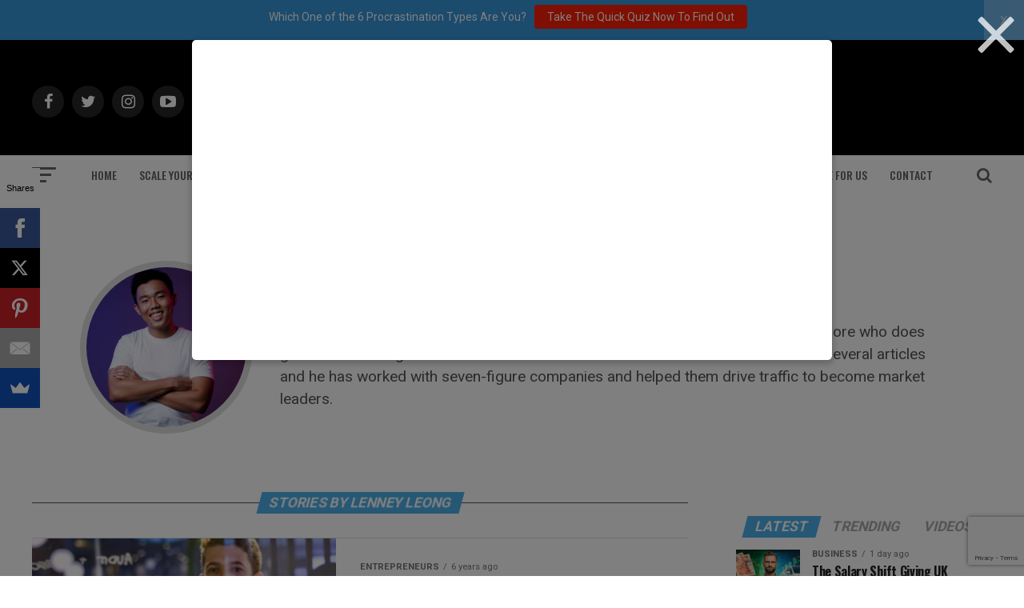

--- FILE ---
content_type: text/html; charset=utf-8
request_url: https://www.google.com/recaptcha/api2/anchor?ar=1&k=6Lf3X9sUAAAAAG4f5ODhieNg0u8-35W4IXqcVR84&co=aHR0cHM6Ly9hZGRpY3RlZDJzdWNjZXNzLmNvbTo0NDM.&hl=en&v=PoyoqOPhxBO7pBk68S4YbpHZ&size=invisible&anchor-ms=20000&execute-ms=30000&cb=23m79lvjifau
body_size: 48574
content:
<!DOCTYPE HTML><html dir="ltr" lang="en"><head><meta http-equiv="Content-Type" content="text/html; charset=UTF-8">
<meta http-equiv="X-UA-Compatible" content="IE=edge">
<title>reCAPTCHA</title>
<style type="text/css">
/* cyrillic-ext */
@font-face {
  font-family: 'Roboto';
  font-style: normal;
  font-weight: 400;
  font-stretch: 100%;
  src: url(//fonts.gstatic.com/s/roboto/v48/KFO7CnqEu92Fr1ME7kSn66aGLdTylUAMa3GUBHMdazTgWw.woff2) format('woff2');
  unicode-range: U+0460-052F, U+1C80-1C8A, U+20B4, U+2DE0-2DFF, U+A640-A69F, U+FE2E-FE2F;
}
/* cyrillic */
@font-face {
  font-family: 'Roboto';
  font-style: normal;
  font-weight: 400;
  font-stretch: 100%;
  src: url(//fonts.gstatic.com/s/roboto/v48/KFO7CnqEu92Fr1ME7kSn66aGLdTylUAMa3iUBHMdazTgWw.woff2) format('woff2');
  unicode-range: U+0301, U+0400-045F, U+0490-0491, U+04B0-04B1, U+2116;
}
/* greek-ext */
@font-face {
  font-family: 'Roboto';
  font-style: normal;
  font-weight: 400;
  font-stretch: 100%;
  src: url(//fonts.gstatic.com/s/roboto/v48/KFO7CnqEu92Fr1ME7kSn66aGLdTylUAMa3CUBHMdazTgWw.woff2) format('woff2');
  unicode-range: U+1F00-1FFF;
}
/* greek */
@font-face {
  font-family: 'Roboto';
  font-style: normal;
  font-weight: 400;
  font-stretch: 100%;
  src: url(//fonts.gstatic.com/s/roboto/v48/KFO7CnqEu92Fr1ME7kSn66aGLdTylUAMa3-UBHMdazTgWw.woff2) format('woff2');
  unicode-range: U+0370-0377, U+037A-037F, U+0384-038A, U+038C, U+038E-03A1, U+03A3-03FF;
}
/* math */
@font-face {
  font-family: 'Roboto';
  font-style: normal;
  font-weight: 400;
  font-stretch: 100%;
  src: url(//fonts.gstatic.com/s/roboto/v48/KFO7CnqEu92Fr1ME7kSn66aGLdTylUAMawCUBHMdazTgWw.woff2) format('woff2');
  unicode-range: U+0302-0303, U+0305, U+0307-0308, U+0310, U+0312, U+0315, U+031A, U+0326-0327, U+032C, U+032F-0330, U+0332-0333, U+0338, U+033A, U+0346, U+034D, U+0391-03A1, U+03A3-03A9, U+03B1-03C9, U+03D1, U+03D5-03D6, U+03F0-03F1, U+03F4-03F5, U+2016-2017, U+2034-2038, U+203C, U+2040, U+2043, U+2047, U+2050, U+2057, U+205F, U+2070-2071, U+2074-208E, U+2090-209C, U+20D0-20DC, U+20E1, U+20E5-20EF, U+2100-2112, U+2114-2115, U+2117-2121, U+2123-214F, U+2190, U+2192, U+2194-21AE, U+21B0-21E5, U+21F1-21F2, U+21F4-2211, U+2213-2214, U+2216-22FF, U+2308-230B, U+2310, U+2319, U+231C-2321, U+2336-237A, U+237C, U+2395, U+239B-23B7, U+23D0, U+23DC-23E1, U+2474-2475, U+25AF, U+25B3, U+25B7, U+25BD, U+25C1, U+25CA, U+25CC, U+25FB, U+266D-266F, U+27C0-27FF, U+2900-2AFF, U+2B0E-2B11, U+2B30-2B4C, U+2BFE, U+3030, U+FF5B, U+FF5D, U+1D400-1D7FF, U+1EE00-1EEFF;
}
/* symbols */
@font-face {
  font-family: 'Roboto';
  font-style: normal;
  font-weight: 400;
  font-stretch: 100%;
  src: url(//fonts.gstatic.com/s/roboto/v48/KFO7CnqEu92Fr1ME7kSn66aGLdTylUAMaxKUBHMdazTgWw.woff2) format('woff2');
  unicode-range: U+0001-000C, U+000E-001F, U+007F-009F, U+20DD-20E0, U+20E2-20E4, U+2150-218F, U+2190, U+2192, U+2194-2199, U+21AF, U+21E6-21F0, U+21F3, U+2218-2219, U+2299, U+22C4-22C6, U+2300-243F, U+2440-244A, U+2460-24FF, U+25A0-27BF, U+2800-28FF, U+2921-2922, U+2981, U+29BF, U+29EB, U+2B00-2BFF, U+4DC0-4DFF, U+FFF9-FFFB, U+10140-1018E, U+10190-1019C, U+101A0, U+101D0-101FD, U+102E0-102FB, U+10E60-10E7E, U+1D2C0-1D2D3, U+1D2E0-1D37F, U+1F000-1F0FF, U+1F100-1F1AD, U+1F1E6-1F1FF, U+1F30D-1F30F, U+1F315, U+1F31C, U+1F31E, U+1F320-1F32C, U+1F336, U+1F378, U+1F37D, U+1F382, U+1F393-1F39F, U+1F3A7-1F3A8, U+1F3AC-1F3AF, U+1F3C2, U+1F3C4-1F3C6, U+1F3CA-1F3CE, U+1F3D4-1F3E0, U+1F3ED, U+1F3F1-1F3F3, U+1F3F5-1F3F7, U+1F408, U+1F415, U+1F41F, U+1F426, U+1F43F, U+1F441-1F442, U+1F444, U+1F446-1F449, U+1F44C-1F44E, U+1F453, U+1F46A, U+1F47D, U+1F4A3, U+1F4B0, U+1F4B3, U+1F4B9, U+1F4BB, U+1F4BF, U+1F4C8-1F4CB, U+1F4D6, U+1F4DA, U+1F4DF, U+1F4E3-1F4E6, U+1F4EA-1F4ED, U+1F4F7, U+1F4F9-1F4FB, U+1F4FD-1F4FE, U+1F503, U+1F507-1F50B, U+1F50D, U+1F512-1F513, U+1F53E-1F54A, U+1F54F-1F5FA, U+1F610, U+1F650-1F67F, U+1F687, U+1F68D, U+1F691, U+1F694, U+1F698, U+1F6AD, U+1F6B2, U+1F6B9-1F6BA, U+1F6BC, U+1F6C6-1F6CF, U+1F6D3-1F6D7, U+1F6E0-1F6EA, U+1F6F0-1F6F3, U+1F6F7-1F6FC, U+1F700-1F7FF, U+1F800-1F80B, U+1F810-1F847, U+1F850-1F859, U+1F860-1F887, U+1F890-1F8AD, U+1F8B0-1F8BB, U+1F8C0-1F8C1, U+1F900-1F90B, U+1F93B, U+1F946, U+1F984, U+1F996, U+1F9E9, U+1FA00-1FA6F, U+1FA70-1FA7C, U+1FA80-1FA89, U+1FA8F-1FAC6, U+1FACE-1FADC, U+1FADF-1FAE9, U+1FAF0-1FAF8, U+1FB00-1FBFF;
}
/* vietnamese */
@font-face {
  font-family: 'Roboto';
  font-style: normal;
  font-weight: 400;
  font-stretch: 100%;
  src: url(//fonts.gstatic.com/s/roboto/v48/KFO7CnqEu92Fr1ME7kSn66aGLdTylUAMa3OUBHMdazTgWw.woff2) format('woff2');
  unicode-range: U+0102-0103, U+0110-0111, U+0128-0129, U+0168-0169, U+01A0-01A1, U+01AF-01B0, U+0300-0301, U+0303-0304, U+0308-0309, U+0323, U+0329, U+1EA0-1EF9, U+20AB;
}
/* latin-ext */
@font-face {
  font-family: 'Roboto';
  font-style: normal;
  font-weight: 400;
  font-stretch: 100%;
  src: url(//fonts.gstatic.com/s/roboto/v48/KFO7CnqEu92Fr1ME7kSn66aGLdTylUAMa3KUBHMdazTgWw.woff2) format('woff2');
  unicode-range: U+0100-02BA, U+02BD-02C5, U+02C7-02CC, U+02CE-02D7, U+02DD-02FF, U+0304, U+0308, U+0329, U+1D00-1DBF, U+1E00-1E9F, U+1EF2-1EFF, U+2020, U+20A0-20AB, U+20AD-20C0, U+2113, U+2C60-2C7F, U+A720-A7FF;
}
/* latin */
@font-face {
  font-family: 'Roboto';
  font-style: normal;
  font-weight: 400;
  font-stretch: 100%;
  src: url(//fonts.gstatic.com/s/roboto/v48/KFO7CnqEu92Fr1ME7kSn66aGLdTylUAMa3yUBHMdazQ.woff2) format('woff2');
  unicode-range: U+0000-00FF, U+0131, U+0152-0153, U+02BB-02BC, U+02C6, U+02DA, U+02DC, U+0304, U+0308, U+0329, U+2000-206F, U+20AC, U+2122, U+2191, U+2193, U+2212, U+2215, U+FEFF, U+FFFD;
}
/* cyrillic-ext */
@font-face {
  font-family: 'Roboto';
  font-style: normal;
  font-weight: 500;
  font-stretch: 100%;
  src: url(//fonts.gstatic.com/s/roboto/v48/KFO7CnqEu92Fr1ME7kSn66aGLdTylUAMa3GUBHMdazTgWw.woff2) format('woff2');
  unicode-range: U+0460-052F, U+1C80-1C8A, U+20B4, U+2DE0-2DFF, U+A640-A69F, U+FE2E-FE2F;
}
/* cyrillic */
@font-face {
  font-family: 'Roboto';
  font-style: normal;
  font-weight: 500;
  font-stretch: 100%;
  src: url(//fonts.gstatic.com/s/roboto/v48/KFO7CnqEu92Fr1ME7kSn66aGLdTylUAMa3iUBHMdazTgWw.woff2) format('woff2');
  unicode-range: U+0301, U+0400-045F, U+0490-0491, U+04B0-04B1, U+2116;
}
/* greek-ext */
@font-face {
  font-family: 'Roboto';
  font-style: normal;
  font-weight: 500;
  font-stretch: 100%;
  src: url(//fonts.gstatic.com/s/roboto/v48/KFO7CnqEu92Fr1ME7kSn66aGLdTylUAMa3CUBHMdazTgWw.woff2) format('woff2');
  unicode-range: U+1F00-1FFF;
}
/* greek */
@font-face {
  font-family: 'Roboto';
  font-style: normal;
  font-weight: 500;
  font-stretch: 100%;
  src: url(//fonts.gstatic.com/s/roboto/v48/KFO7CnqEu92Fr1ME7kSn66aGLdTylUAMa3-UBHMdazTgWw.woff2) format('woff2');
  unicode-range: U+0370-0377, U+037A-037F, U+0384-038A, U+038C, U+038E-03A1, U+03A3-03FF;
}
/* math */
@font-face {
  font-family: 'Roboto';
  font-style: normal;
  font-weight: 500;
  font-stretch: 100%;
  src: url(//fonts.gstatic.com/s/roboto/v48/KFO7CnqEu92Fr1ME7kSn66aGLdTylUAMawCUBHMdazTgWw.woff2) format('woff2');
  unicode-range: U+0302-0303, U+0305, U+0307-0308, U+0310, U+0312, U+0315, U+031A, U+0326-0327, U+032C, U+032F-0330, U+0332-0333, U+0338, U+033A, U+0346, U+034D, U+0391-03A1, U+03A3-03A9, U+03B1-03C9, U+03D1, U+03D5-03D6, U+03F0-03F1, U+03F4-03F5, U+2016-2017, U+2034-2038, U+203C, U+2040, U+2043, U+2047, U+2050, U+2057, U+205F, U+2070-2071, U+2074-208E, U+2090-209C, U+20D0-20DC, U+20E1, U+20E5-20EF, U+2100-2112, U+2114-2115, U+2117-2121, U+2123-214F, U+2190, U+2192, U+2194-21AE, U+21B0-21E5, U+21F1-21F2, U+21F4-2211, U+2213-2214, U+2216-22FF, U+2308-230B, U+2310, U+2319, U+231C-2321, U+2336-237A, U+237C, U+2395, U+239B-23B7, U+23D0, U+23DC-23E1, U+2474-2475, U+25AF, U+25B3, U+25B7, U+25BD, U+25C1, U+25CA, U+25CC, U+25FB, U+266D-266F, U+27C0-27FF, U+2900-2AFF, U+2B0E-2B11, U+2B30-2B4C, U+2BFE, U+3030, U+FF5B, U+FF5D, U+1D400-1D7FF, U+1EE00-1EEFF;
}
/* symbols */
@font-face {
  font-family: 'Roboto';
  font-style: normal;
  font-weight: 500;
  font-stretch: 100%;
  src: url(//fonts.gstatic.com/s/roboto/v48/KFO7CnqEu92Fr1ME7kSn66aGLdTylUAMaxKUBHMdazTgWw.woff2) format('woff2');
  unicode-range: U+0001-000C, U+000E-001F, U+007F-009F, U+20DD-20E0, U+20E2-20E4, U+2150-218F, U+2190, U+2192, U+2194-2199, U+21AF, U+21E6-21F0, U+21F3, U+2218-2219, U+2299, U+22C4-22C6, U+2300-243F, U+2440-244A, U+2460-24FF, U+25A0-27BF, U+2800-28FF, U+2921-2922, U+2981, U+29BF, U+29EB, U+2B00-2BFF, U+4DC0-4DFF, U+FFF9-FFFB, U+10140-1018E, U+10190-1019C, U+101A0, U+101D0-101FD, U+102E0-102FB, U+10E60-10E7E, U+1D2C0-1D2D3, U+1D2E0-1D37F, U+1F000-1F0FF, U+1F100-1F1AD, U+1F1E6-1F1FF, U+1F30D-1F30F, U+1F315, U+1F31C, U+1F31E, U+1F320-1F32C, U+1F336, U+1F378, U+1F37D, U+1F382, U+1F393-1F39F, U+1F3A7-1F3A8, U+1F3AC-1F3AF, U+1F3C2, U+1F3C4-1F3C6, U+1F3CA-1F3CE, U+1F3D4-1F3E0, U+1F3ED, U+1F3F1-1F3F3, U+1F3F5-1F3F7, U+1F408, U+1F415, U+1F41F, U+1F426, U+1F43F, U+1F441-1F442, U+1F444, U+1F446-1F449, U+1F44C-1F44E, U+1F453, U+1F46A, U+1F47D, U+1F4A3, U+1F4B0, U+1F4B3, U+1F4B9, U+1F4BB, U+1F4BF, U+1F4C8-1F4CB, U+1F4D6, U+1F4DA, U+1F4DF, U+1F4E3-1F4E6, U+1F4EA-1F4ED, U+1F4F7, U+1F4F9-1F4FB, U+1F4FD-1F4FE, U+1F503, U+1F507-1F50B, U+1F50D, U+1F512-1F513, U+1F53E-1F54A, U+1F54F-1F5FA, U+1F610, U+1F650-1F67F, U+1F687, U+1F68D, U+1F691, U+1F694, U+1F698, U+1F6AD, U+1F6B2, U+1F6B9-1F6BA, U+1F6BC, U+1F6C6-1F6CF, U+1F6D3-1F6D7, U+1F6E0-1F6EA, U+1F6F0-1F6F3, U+1F6F7-1F6FC, U+1F700-1F7FF, U+1F800-1F80B, U+1F810-1F847, U+1F850-1F859, U+1F860-1F887, U+1F890-1F8AD, U+1F8B0-1F8BB, U+1F8C0-1F8C1, U+1F900-1F90B, U+1F93B, U+1F946, U+1F984, U+1F996, U+1F9E9, U+1FA00-1FA6F, U+1FA70-1FA7C, U+1FA80-1FA89, U+1FA8F-1FAC6, U+1FACE-1FADC, U+1FADF-1FAE9, U+1FAF0-1FAF8, U+1FB00-1FBFF;
}
/* vietnamese */
@font-face {
  font-family: 'Roboto';
  font-style: normal;
  font-weight: 500;
  font-stretch: 100%;
  src: url(//fonts.gstatic.com/s/roboto/v48/KFO7CnqEu92Fr1ME7kSn66aGLdTylUAMa3OUBHMdazTgWw.woff2) format('woff2');
  unicode-range: U+0102-0103, U+0110-0111, U+0128-0129, U+0168-0169, U+01A0-01A1, U+01AF-01B0, U+0300-0301, U+0303-0304, U+0308-0309, U+0323, U+0329, U+1EA0-1EF9, U+20AB;
}
/* latin-ext */
@font-face {
  font-family: 'Roboto';
  font-style: normal;
  font-weight: 500;
  font-stretch: 100%;
  src: url(//fonts.gstatic.com/s/roboto/v48/KFO7CnqEu92Fr1ME7kSn66aGLdTylUAMa3KUBHMdazTgWw.woff2) format('woff2');
  unicode-range: U+0100-02BA, U+02BD-02C5, U+02C7-02CC, U+02CE-02D7, U+02DD-02FF, U+0304, U+0308, U+0329, U+1D00-1DBF, U+1E00-1E9F, U+1EF2-1EFF, U+2020, U+20A0-20AB, U+20AD-20C0, U+2113, U+2C60-2C7F, U+A720-A7FF;
}
/* latin */
@font-face {
  font-family: 'Roboto';
  font-style: normal;
  font-weight: 500;
  font-stretch: 100%;
  src: url(//fonts.gstatic.com/s/roboto/v48/KFO7CnqEu92Fr1ME7kSn66aGLdTylUAMa3yUBHMdazQ.woff2) format('woff2');
  unicode-range: U+0000-00FF, U+0131, U+0152-0153, U+02BB-02BC, U+02C6, U+02DA, U+02DC, U+0304, U+0308, U+0329, U+2000-206F, U+20AC, U+2122, U+2191, U+2193, U+2212, U+2215, U+FEFF, U+FFFD;
}
/* cyrillic-ext */
@font-face {
  font-family: 'Roboto';
  font-style: normal;
  font-weight: 900;
  font-stretch: 100%;
  src: url(//fonts.gstatic.com/s/roboto/v48/KFO7CnqEu92Fr1ME7kSn66aGLdTylUAMa3GUBHMdazTgWw.woff2) format('woff2');
  unicode-range: U+0460-052F, U+1C80-1C8A, U+20B4, U+2DE0-2DFF, U+A640-A69F, U+FE2E-FE2F;
}
/* cyrillic */
@font-face {
  font-family: 'Roboto';
  font-style: normal;
  font-weight: 900;
  font-stretch: 100%;
  src: url(//fonts.gstatic.com/s/roboto/v48/KFO7CnqEu92Fr1ME7kSn66aGLdTylUAMa3iUBHMdazTgWw.woff2) format('woff2');
  unicode-range: U+0301, U+0400-045F, U+0490-0491, U+04B0-04B1, U+2116;
}
/* greek-ext */
@font-face {
  font-family: 'Roboto';
  font-style: normal;
  font-weight: 900;
  font-stretch: 100%;
  src: url(//fonts.gstatic.com/s/roboto/v48/KFO7CnqEu92Fr1ME7kSn66aGLdTylUAMa3CUBHMdazTgWw.woff2) format('woff2');
  unicode-range: U+1F00-1FFF;
}
/* greek */
@font-face {
  font-family: 'Roboto';
  font-style: normal;
  font-weight: 900;
  font-stretch: 100%;
  src: url(//fonts.gstatic.com/s/roboto/v48/KFO7CnqEu92Fr1ME7kSn66aGLdTylUAMa3-UBHMdazTgWw.woff2) format('woff2');
  unicode-range: U+0370-0377, U+037A-037F, U+0384-038A, U+038C, U+038E-03A1, U+03A3-03FF;
}
/* math */
@font-face {
  font-family: 'Roboto';
  font-style: normal;
  font-weight: 900;
  font-stretch: 100%;
  src: url(//fonts.gstatic.com/s/roboto/v48/KFO7CnqEu92Fr1ME7kSn66aGLdTylUAMawCUBHMdazTgWw.woff2) format('woff2');
  unicode-range: U+0302-0303, U+0305, U+0307-0308, U+0310, U+0312, U+0315, U+031A, U+0326-0327, U+032C, U+032F-0330, U+0332-0333, U+0338, U+033A, U+0346, U+034D, U+0391-03A1, U+03A3-03A9, U+03B1-03C9, U+03D1, U+03D5-03D6, U+03F0-03F1, U+03F4-03F5, U+2016-2017, U+2034-2038, U+203C, U+2040, U+2043, U+2047, U+2050, U+2057, U+205F, U+2070-2071, U+2074-208E, U+2090-209C, U+20D0-20DC, U+20E1, U+20E5-20EF, U+2100-2112, U+2114-2115, U+2117-2121, U+2123-214F, U+2190, U+2192, U+2194-21AE, U+21B0-21E5, U+21F1-21F2, U+21F4-2211, U+2213-2214, U+2216-22FF, U+2308-230B, U+2310, U+2319, U+231C-2321, U+2336-237A, U+237C, U+2395, U+239B-23B7, U+23D0, U+23DC-23E1, U+2474-2475, U+25AF, U+25B3, U+25B7, U+25BD, U+25C1, U+25CA, U+25CC, U+25FB, U+266D-266F, U+27C0-27FF, U+2900-2AFF, U+2B0E-2B11, U+2B30-2B4C, U+2BFE, U+3030, U+FF5B, U+FF5D, U+1D400-1D7FF, U+1EE00-1EEFF;
}
/* symbols */
@font-face {
  font-family: 'Roboto';
  font-style: normal;
  font-weight: 900;
  font-stretch: 100%;
  src: url(//fonts.gstatic.com/s/roboto/v48/KFO7CnqEu92Fr1ME7kSn66aGLdTylUAMaxKUBHMdazTgWw.woff2) format('woff2');
  unicode-range: U+0001-000C, U+000E-001F, U+007F-009F, U+20DD-20E0, U+20E2-20E4, U+2150-218F, U+2190, U+2192, U+2194-2199, U+21AF, U+21E6-21F0, U+21F3, U+2218-2219, U+2299, U+22C4-22C6, U+2300-243F, U+2440-244A, U+2460-24FF, U+25A0-27BF, U+2800-28FF, U+2921-2922, U+2981, U+29BF, U+29EB, U+2B00-2BFF, U+4DC0-4DFF, U+FFF9-FFFB, U+10140-1018E, U+10190-1019C, U+101A0, U+101D0-101FD, U+102E0-102FB, U+10E60-10E7E, U+1D2C0-1D2D3, U+1D2E0-1D37F, U+1F000-1F0FF, U+1F100-1F1AD, U+1F1E6-1F1FF, U+1F30D-1F30F, U+1F315, U+1F31C, U+1F31E, U+1F320-1F32C, U+1F336, U+1F378, U+1F37D, U+1F382, U+1F393-1F39F, U+1F3A7-1F3A8, U+1F3AC-1F3AF, U+1F3C2, U+1F3C4-1F3C6, U+1F3CA-1F3CE, U+1F3D4-1F3E0, U+1F3ED, U+1F3F1-1F3F3, U+1F3F5-1F3F7, U+1F408, U+1F415, U+1F41F, U+1F426, U+1F43F, U+1F441-1F442, U+1F444, U+1F446-1F449, U+1F44C-1F44E, U+1F453, U+1F46A, U+1F47D, U+1F4A3, U+1F4B0, U+1F4B3, U+1F4B9, U+1F4BB, U+1F4BF, U+1F4C8-1F4CB, U+1F4D6, U+1F4DA, U+1F4DF, U+1F4E3-1F4E6, U+1F4EA-1F4ED, U+1F4F7, U+1F4F9-1F4FB, U+1F4FD-1F4FE, U+1F503, U+1F507-1F50B, U+1F50D, U+1F512-1F513, U+1F53E-1F54A, U+1F54F-1F5FA, U+1F610, U+1F650-1F67F, U+1F687, U+1F68D, U+1F691, U+1F694, U+1F698, U+1F6AD, U+1F6B2, U+1F6B9-1F6BA, U+1F6BC, U+1F6C6-1F6CF, U+1F6D3-1F6D7, U+1F6E0-1F6EA, U+1F6F0-1F6F3, U+1F6F7-1F6FC, U+1F700-1F7FF, U+1F800-1F80B, U+1F810-1F847, U+1F850-1F859, U+1F860-1F887, U+1F890-1F8AD, U+1F8B0-1F8BB, U+1F8C0-1F8C1, U+1F900-1F90B, U+1F93B, U+1F946, U+1F984, U+1F996, U+1F9E9, U+1FA00-1FA6F, U+1FA70-1FA7C, U+1FA80-1FA89, U+1FA8F-1FAC6, U+1FACE-1FADC, U+1FADF-1FAE9, U+1FAF0-1FAF8, U+1FB00-1FBFF;
}
/* vietnamese */
@font-face {
  font-family: 'Roboto';
  font-style: normal;
  font-weight: 900;
  font-stretch: 100%;
  src: url(//fonts.gstatic.com/s/roboto/v48/KFO7CnqEu92Fr1ME7kSn66aGLdTylUAMa3OUBHMdazTgWw.woff2) format('woff2');
  unicode-range: U+0102-0103, U+0110-0111, U+0128-0129, U+0168-0169, U+01A0-01A1, U+01AF-01B0, U+0300-0301, U+0303-0304, U+0308-0309, U+0323, U+0329, U+1EA0-1EF9, U+20AB;
}
/* latin-ext */
@font-face {
  font-family: 'Roboto';
  font-style: normal;
  font-weight: 900;
  font-stretch: 100%;
  src: url(//fonts.gstatic.com/s/roboto/v48/KFO7CnqEu92Fr1ME7kSn66aGLdTylUAMa3KUBHMdazTgWw.woff2) format('woff2');
  unicode-range: U+0100-02BA, U+02BD-02C5, U+02C7-02CC, U+02CE-02D7, U+02DD-02FF, U+0304, U+0308, U+0329, U+1D00-1DBF, U+1E00-1E9F, U+1EF2-1EFF, U+2020, U+20A0-20AB, U+20AD-20C0, U+2113, U+2C60-2C7F, U+A720-A7FF;
}
/* latin */
@font-face {
  font-family: 'Roboto';
  font-style: normal;
  font-weight: 900;
  font-stretch: 100%;
  src: url(//fonts.gstatic.com/s/roboto/v48/KFO7CnqEu92Fr1ME7kSn66aGLdTylUAMa3yUBHMdazQ.woff2) format('woff2');
  unicode-range: U+0000-00FF, U+0131, U+0152-0153, U+02BB-02BC, U+02C6, U+02DA, U+02DC, U+0304, U+0308, U+0329, U+2000-206F, U+20AC, U+2122, U+2191, U+2193, U+2212, U+2215, U+FEFF, U+FFFD;
}

</style>
<link rel="stylesheet" type="text/css" href="https://www.gstatic.com/recaptcha/releases/PoyoqOPhxBO7pBk68S4YbpHZ/styles__ltr.css">
<script nonce="OW_ONg8m2-QiR44sTJPsTg" type="text/javascript">window['__recaptcha_api'] = 'https://www.google.com/recaptcha/api2/';</script>
<script type="text/javascript" src="https://www.gstatic.com/recaptcha/releases/PoyoqOPhxBO7pBk68S4YbpHZ/recaptcha__en.js" nonce="OW_ONg8m2-QiR44sTJPsTg">
      
    </script></head>
<body><div id="rc-anchor-alert" class="rc-anchor-alert"></div>
<input type="hidden" id="recaptcha-token" value="[base64]">
<script type="text/javascript" nonce="OW_ONg8m2-QiR44sTJPsTg">
      recaptcha.anchor.Main.init("[\x22ainput\x22,[\x22bgdata\x22,\x22\x22,\[base64]/[base64]/[base64]/[base64]/[base64]/[base64]/KGcoTywyNTMsTy5PKSxVRyhPLEMpKTpnKE8sMjUzLEMpLE8pKSxsKSksTykpfSxieT1mdW5jdGlvbihDLE8sdSxsKXtmb3IobD0odT1SKEMpLDApO08+MDtPLS0pbD1sPDw4fFooQyk7ZyhDLHUsbCl9LFVHPWZ1bmN0aW9uKEMsTyl7Qy5pLmxlbmd0aD4xMDQ/[base64]/[base64]/[base64]/[base64]/[base64]/[base64]/[base64]\\u003d\x22,\[base64]\x22,\x22dn7DrkVzw7nDmQQfwpY1K3HDuiNvw40qCAnDmAfDuGPCpU9zMmY4BsOpw7BMHMKFGzzDucOFwpzDhcOrTsOPd8KZwrfDix7DncOMVHocw6/[base64]/CiMO+dyszQ8OEXsOIwqPDlcOmPBXDkcKGw5QDw54wSwDDkMKQbQvCmnJAw7DClMKwfcKDwrrCg08+w6bDkcKWOcOXMsOIwr0DNGnCrAMrZ2N8woDCvRcnPsKQw6rChCbDgMO5woYqHyTCnH/Ci8OZwrhuAmdcwpcwRWTCuB/Cl8OJTSs4worDvhgaf0EIRFIiSzXDkSFtw70bw6pNC8Kiw4h4TcOVQsKtwrpfw44nTAt4w6zDiXx+w4VRE8Odw5Uxwq3Dg17Ctgkad8OXw5xSwrJ+dMKnwq/DsALDkwTDscKiw7/DvXJfXThhwqnDtxcNw7XCgRnCuEXCikMcwpxAdcKvw6Q/wpNpw6wkEsKdw43ChMKew4l6SE7DucOyPyMhO8KbWcOAOh/DpsOCA8KTBiZbYcKef07CgMOWw7rDp8O2IhHDlMOrw4LDr8KkPR8Hwq3Cu0XCqFYvw48ZPMK3w7sDwpcWUsK1wpvChgbCsAQ9wonCoMKxAiLDs8O/[base64]/Cj8OKVxR6VzTDhBXCghIXQhl0w5hSwrgiPMOrw4DClcKdVV8cwo1VagvCocOywocEwpdQwrzCq1vCgMKWQjvChzdOZcOUe1/DiwwlSMKYw5NPAFhIVsONw5BOccKgZcOIEFZ3IHXDuMOYTcONSGPDs8OmIx3CuznClwopw5XDmkkjdcO4wp3DlSI9LhsKw5vDlcOuTQE6EcOFEMKRwp/CuFjCo8OTKsO9w79vw7/DuMK3w4/Dh3bDvwPDo8Ocw4zCiVnCuGvDuMO1w7QjwqJ4wpt6YyV4w4zDt8KPw7wMw6HDicKGVMOAwpZMUMOfw4k0CVXCk1FXw5thw5cFw7o2wo/[base64]/w63Cim5xwrfDqcKEd8ONA8KtbcKiTnzDhlozQC/Du8Kmwq03F8OtwrbCtcOiVFfDihbClsOLUsK4w5Usw4LCnMKGwr7Cg8OMVcOPwrTCpGM8DcOzwrvCg8KLNEnClhQ8WcOFenRMw6PCkcOFd1HCuSl4acKkw743USNPWF3DgsKYw7B/Q8OvAXrCvWTDmcKcw4FfwqYswofDvXbDulIrwpfCmMK9wqhjCMKJT8OBTirCpMK5CFYxwptNP0gfTFLDgcKdwoYmLnhDCMK2wo3CqVXDmMKqw61jw7FkwoLDhMKAIlYpRcOHEBXChxPDo8KNw7NYFyLCgcKnGTbDlsKgw6AOw5towoRZHVbDscOSLcKAWMK4T29Xwq/CsUl6LRPDgVN/DcKzDBZ8wqrCrcKqQWrDjsKbP8K8w4fCr8OdLMO8wq9jwoTDjsK4IcOmwo7CksKOYMKaOVLCvgLCgggQasKlw5nDgcO1w6p2w74NN8K0w7g3JnDDtCpAHcO9KsKzcTs4w4pnfsOsdMKAwqbCuMKwwqJdaRXCo8O3wo/CohnDjCLDn8OSOsKAwqTDsl/Dg0vDv0rCs1QGwpk8ZsOaw5DCjsOWw4gewoPDlsOcQydaw51ZcsOJfmB0wqcow4vDqXJmXm3CmB/CisKZw4xQX8OZwrgOw5Apw6rDuMK/AF9XwpHCtEQtX8KBEcKZHcO3wrDCrlIpQMK2wozCo8OYJGNEw77DjMOWwrZmY8Onw57CmAM2V2vDq0fDp8Ovw4ATw6PDtsKnwoXDtjTDkl/[base64]/w4nChwXClcOjw75xw5fCn0VOw7Y5a8OuF1/[base64]/wo3CmkvCsFXDjxjClEp1aEMfw7dkw4DDmlbCiFbDmMOIwoUwwr3CiGwqO0pqwrzCpDkmDz5MMAPCicKDw70nwrx/w6U+MMKXDsKQw6wgwrITbXzDt8O2w5cBw5DCqTc/wrsIdMKqw6rDgMKQNsKnLQbDuMKvw7vCrCxtSTUrw48ySsOPH8KlBjrCtcOOwrDDjcOiB8O8HlgnAUJFwoHCrSVAw4DDpXzCg1IvworDi8OIw6jDjCbDj8KcH1QGDsKLw6XDg0Nbw7zDkcOywrbDmsKmOjDDkWZlDQtibirDonTCiy3Dtn4nwqc3w4LDv8O/bFk9wpnDjcOZwqQIQ13CmMKJQ8OsU8O4OsK5wopLMGgTw6tiw6fDqEDDkMKHW8OOw4jDn8KLw43DuVJ5TGZ/w5AcDcKYw6MzBDvDuBXCg8OAw7XDnMOgw7XCscK6C3vDi8O4wpPCglrDu8OsGnXDucOAwpPDkRbCu0kJw5M/w4/Dt8OlS3RbHnrCkcOaw6XCmsKzTsKldsOfNcKQVcKoCsOddQTCuCt2NcK2w5fDvMKqwrPDhjweKcONwrfDscO6A3cMwpbCh8KRLljCo1osfgfDmSwGQsOkcQ/Dki40SlrCj8KcBwDCkEdOwqlfJ8K+ZMKbw7vCosONwp1Ow67CjWXCnsOgwo7Cq0N2w4HCpsKgw4oQwrggNcOow6Q5BsOXRmkKwo3CusK3wp96wrU7w4fCicOZQcO4HMOZOsK7JsK/w4I1cCDDrHHCv8OYwrJ4ecOsYsOOPiLDqMOpwrIiw4PDgBzDuWXDkcKTw55IwrMOGcK8w4fDiMOdAMO6TsKowoTCjnYEw4MQcCJLwqxpwpsOwqwrWyEGw6nCqCsWW8KnwoZfw7/DlgbCswpye2fDsXnCv8O9woVbwoTCtT3Dt8KtwofCjMOMRyJrwqXCqMOmScKdw4TDmCHCmnPCmsOPw57DssKOLkXDr3jCgk3DgcO/GsO9TRlfXVgEwpLCsDhAw6zDnMOXYMOzw67DtlBEw4xZd8K1wopePj5kWy7CqVjClFlhYMKnw60+a8OYwpkIehfCiUspw5PDpcKgCsKsecK1C8OBwrbChsK9w6VgwoJkeMO/[base64]/CgwjCrcKPw5sPwqU5w4woeirCsTzCtcKjw6JIwpk9c1Amw5I/[base64]/[base64]/Ds8KvABcFP8OVEgAEwrY/c0cpIxw/Tlg1T8KGEsKVZcOVBSTCiQvDsm55woEmbx4LwprDncKNw7bDscK9fXjDrjtJwrF5w6BBUMKFdn/DmXgWR8OVKMKdw5DDvMKmWSwWYcOECBkjw7bDr29sG2pdPn0TcBQVKMK4KcKRwqgqbsOGLsORR8K0JsO7AcOwB8KvLcOFwrAywpwhZMOfw6hvTQUyCnxBYMKAQS4UL3syw5/DnMOHw7M/w6tHw40ywpJ6NhFnf1DDosKiw4MZb0/DlMOYe8Kuw6fDnsO4RsKtQgbDtx3CtyshwpfCs8OxTQLCrMOwZcK0woAFw7LDlh4RwpNcFz46wrjDiz/CvcKDN8KFw7zDgcKUwrHCkjHDv8KNWMOIwrJrwoPDpsKNwovCosKNbcKmVXRyVsKVdSnDqA3DicKkMsKPwpPDssK/M1o9w5zDjMOtwqpdw7HCmRfCjcOVwpPDsMONw6nCosO7w5ooNQhBIC/DkXMyw7QSw41rLHQDJ1LDssKGw6DDpjnDrcOUMSrDhh7Cs8OkM8OWUWLClsOBI8KBwqd4CV9kRcOhwrNzw5zChzpzw7rCqcK/[base64]/Clj/Cm18xRcKrw4/[base64]/[base64]/wrsaw6rDgGYHLjrCjUoTUcKhQUh1w4V3Pjpww7vDqsKLBg9MwqNLwqFiw4U0M8OxeMKEw4PCuMKbw6nCn8Obw6wUwqTCsDhQwr/[base64]/CjjTDgMKpwoogIUbCq1wIwrBNwqYfWcOaJi7Cq3nDjMOew6Mxw5x4RCLDu8O2OnXDhcK2wqfClMK4Qjo8PMKOwqrClVEPcWsJwowVX1TDhn/CogZcUsOXwqMCw7vCg3zDpUXCmhrDmVPCoSLDp8Kld8KVZTxDw6MLAQVRw4I2w4VeJMKnCyImQHA9ORUIwpHCkG/Dil7CnsObw7kqwqU7w6nDtcKHw4FpFMOOwpzDlsKQKiPCuETDisKZwpFrwqYhw4oRNznCiUx7wroyYTnDr8O/IsOfBX7CmmZvJsOcwoNmbT5dQMO4wpPCmw0JwqTDqcK2w5TDhMKVPQZhY8KPwofDpsOiRy3Cr8OTw6fCvAvCnsOpwqPClsKvwrJHEmnCucK+ccOLTRrCj8KBwpjChBN8woPDrkIdw53CiA4vw5jCnMKrwoMrw7wTw7/CkMKgHsOhwpzDlhhmw5YXwod8w4DCqMKaw5AWw5x3I8OIAQ/DvHXDl8Ogw7Ubw6dAw6M2w5w0cBt5IMK3A8KNw4EGLx7Dsi/Dn8OQUn0oFcOqGHMmw5Yhw6TCi8OVw4zCk8KZN8KOdcOkCFvDr8KTBMKsw5/CqMOaDcOVwrrCmljDt0HDuAHDpCwOJcK8RsO0ST7Dk8KjGVtBw6jCvDrCnUVWw5jDgMK4w6kzwqjCqMOTO8KvF8KZA8OzwrsTGy7DuXJJZCHCvsOhbD4WGcOAwqAxwoh/YcOdw4Zxw595wpRjUcO0EMKYw51KCC5Kw55FwqfCm8OJPcOjdRXCmMOgw7lbwqLDi8KFBcKKw6/[base64]/woY9LxMbwrXCnVkWw6bCkwNgw7rCv1tzw70Yw7TDlCUdwo5Dw4jCo8KHIG7DiipdScOHTMKZwq3CncOUdCsMM8OXw4zCqw/DssKWw7vDmMOmd8KyMi80fyAdw6LCjGhAw6/[base64]/w545wrTCs8K7DcORIlTDq04UZMOEwqvCqkFUR3Y8wqvCsBd/[base64]/Lj5UdMOswoHDpXRPw70lwqgkw48Bw6HCpMKVDnDDnMKbw4lpwr/Dt1VXw6Z/EQ8WFmnDuWLCtEdnw74pZcKoMgsEwrjCqsKMwpTDihktPMOaw4lhRG4pwobCuMOqw7fDn8OBw5/DlMOsw5/DvcKoZmNyw6jCsjR5OhjDosOLGcOVw5nDj8O3w5lSwpfCucKUwovDnMOOJjrDnnRxw67DtF3Ds0LChcO6w7soY8K3eMKlL37CpgE+w6XCtcOYw6Nkw73Du8ONwoXDllNNMMOWwo/DiMOrw61wBsOWdyvDlcOmJR/DvcKwXcKAXGFSUnJew7NvBEYBYsK+UMK9w7/Ds8KNwodbEsKMdcKuTh5RKMOVwo3DgVrDiQLCgXfCrURlG8KJJ8OLw55bw7ERwrJyNn3CmcK7KxbDjMKyeMKCw69Ww6pBL8KTw7nCksOVwojCkCXDkMKLw4DCncKna23ClC0oMMOvw47DlcK9wrRrDxobOQTDsw15wpHDnEYPwo7CvMOJw6TCosOewozDm0vDuMO3w7/[base64]/[base64]/Clg1hwrliw4oyDcOhw7/DlMKAwpXCvsK+QWIGwrzDoMKlcjDDl8Onw6JQw5DDusKVwpIVeEbCi8K8JSTCtcKXwr97ayVKw7xMDcO+w5/[base64]/Dj8KDJS0Jw4giY8Ovw5IPfcO3YG15ScKuDMO8WsO8wrDCrmXCjHg0E8OpHSfDucKwwpjDjzZVwp5yTcOdB8O3wqLDmhJ8wpbDgSpYw7fCrsK/wq/DuMONworCg1bDkytTw5/CjynClcKUaGg1w4nCssKSIHbCksK6w5UCK2HDo3vCnMKCwq3Cm08nwozDqRfDu8O+wo0Bwo4zwqzDox8hRcKtw5TDmTs7SsOnQ8KXCyjDn8KidDrCrMKnw402w5oVHy/DmcOpw7IYFMK8woZ8OMOWFMOSb8OjMwIBw7M1wqQdw4DDimvDrQrCu8OAwpXCjMKwNMKWw6fCvxnDjcKYfsOYUxI3PgohEMKOwqvCuQQ4w5/Ch27Crw7DnBZxwr7Cs8K5w6hxKVQTw43CmHXDlMKUAGwXw7ReecOAw5EOwoBHw4LDrHPDhmxMw7s8w6Q2w4vDu8KVwpzDr8KHwrcFM8OSwrPDhyjCn8KST3/CkC/Cl8OnAl3Cm8KFTiTCm8Ojwq9qAQJDw7LDoDUuDsO2CMOZwq/ChxHCr8KiV8OQwpnDsxlZIFTCuwXDocOYwq5AwrrCmsOJwrvDsTrChMKNw6nCqAoFwojCli7DscKiLQdKBzLClcO8cDrCtMKnwrg1wo3CskoJwoR2w4PCujfCkMOAw7/CssKSFsOkP8ONF8KBLcKxw64Ke8O9w7vDiEpIcsOHLcKheMOMEcOvGALCgsKaw6U/ZjTCpAzDsMOBw6LCuzkxwqNxw4PDpj7ChmRywrzDuMK2w5LDvkZ0w5trF8KmF8OpwoBXcMKKKmMjw7/CmkbDusKFwpQ2A8O4ITkQwpQqwrYjATvDmWkNw7oBw6Zxw4vCmU/Crl18w7fDs1oXCHbDlHNWwrLDnBbDnVbDu8KmeGNewpfCky3DpCnDjcKSw6jCtMOBw7xMwqN8EGHDnntFwqXCkcKlDMKewpzCo8KmwrpQOMOGGcKGwplHw4d4eBkwSjLDssOIwofDvSDDkm/[base64]/WglTwohHIcO0G8KUw5twHMK3HcOdSQQzw5TDssKnw4nClBDDkjfDuS19w6ZMw4VRwrDCnwJCwrHCoAEvK8KTwoV6wrbCgMOAw7EYwr9/O8K8D1vDpmFXI8OYDQw+wpjCscOQPsOJE2Nyw5UHQcOPGcKAw4w2w7bChsOIDjA8w45lwpfCmArDhMOYUMO7QGTDosO6wopbwrsfw63DtX/DgFZsw5MYLCbDsDkRQ8OjwrTDvAguw7PCjMOFRkd2wrfCjsO+w5jCpcOseTRtwrwvwq7CkDoBbhTDoB3CucOTw7bCnxkRAcKvAsOqwqjDh3HCuHLDu8KwLHgcw6xuP2nDncOReMOIw53DiR3Cm8KIw6woQXxow6zCucO2wpEfw4XDvkPDqA7DhWUVw6vDs8Kcw7/DqMKdw6LChT8Mw7MTYsKcezXCiWXDgUYFw5kJfHgfOsKhwpZJX3gfYGXCqCjCqsKdFMKiRFvCqgITw5Bhw6vChERsw50Jf0PChMKawogow7rCpMO8YFQFwoPDs8KEw6xWGMOTw5xlw7PDl8O6wo0gw5R0w53DmsOScSPCkh/CrcK+TEZew4FSKGvDusKrLcK8w6xew6lFw4fDs8K5w5QOwovCuMOZw5jCqk1iaFXCg8KQwoXDgmFIw6NawrHCv2J8wpHCn1rDv8K4w60iw6LDusO2w6FSdMOFDMO/wqrDjsKLwodTD0YIw556w6XCiCLDlw0lGGcMNEzDr8K6VcKGw7pdUMOyDcKDbDNSYsKkLRUnwptiw4cWaMK5TcKiw7jCq2LDoywFAMOlw6nDihwKR8KXFsOqUlcjw7/[base64]/CuH5/dDrDgH8HwoHChz0PWcOLKXJXWsKYwp/[base64]/Cm8K9wpNEwp3DhsO5w5Y7EhjDj8Ocw48Vwo9WwpDDti9Gw6UHw5TDhB1Ww5x2bW/DnMKBwpgoLXdQwojCmsOpS1tPasOZw7A/w50fdy5rQMO3woU/bV5MSx4awp1hAMOnw4AOw4I6w4XCssObw4hTP8OxVXTDqcKTw6bCkMKKwoddE8O6A8KMwp/[base64]/DkMKLw7jDvcOIwr7CksKpw4UyEsOmwq/[base64]/[base64]/Cu8O8w5rCgsKqw5XDrMKxw4PCtsKhw4s4w7J0wrnCvMKaeELDnMKzBxB2w7kmAiITw5TDi3TCtBfDkcOawpZuT1bDrHFww5fCg03DssKCacKGZMKgejzDmsKrUnfDn0M7UsK1e8OQw5UEw69iGC5/wqJFw7A8TcOsMcKowol+DMOow4vCv8O/BgdHw4Vgw6zDqg5Uw7bDv8OuPRXDnMKUw6J6JsOtPsKSwqHDq8OSLsOmSx5XwrRyCsOcf8K4w7rDtx1/wqRyHh5lwo/DtsOdAsOywpoaw7TDlsO3wp3Cqw1GPcKEXsOxBjnDhVzCvMOowoHDusKxwrDCiMK7HU4TwpxBZhJtbMOHcgbCscObWcOzRMOaw67Dt2TCnB1vwqtEw6cfwpHDnSMfG8OQw7XClnAdw7YEQ8K4wofDucOnw6wHTcKaJgwzwq3Dv8KSdcKZXsK8OMKywqM9w4/DhVgZwoNwHjZtw7nDn8Kvw5vCgWBqIsODw47Dl8OgU8OLOMKTQDYnwqMWw77Dk8KQw7DCssOOKMOow4BNwrwQYcO7woLCo25Be8O9DcOpwotTCHfDjnHDmlTDj1bCtMK1w6xOw4jDrcOkw5FkEzbCuAXDvxlrw4cGcm7DjljCosOkw7N/[base64]/CqsKQwrwmw4ceJMODGsK9wrRYIcKnwrvCpsOqw5Rhw5psw7w8woN/GcO/woZoNDTCrkIww4vDqV7CpcO/wpERL2PCpTRiwphkw6xOEsKSdsOuwox4w4N+w7oJwohcQxHDmRbCvXzDuR9WwpLDhMKNE8KFw7HDlcKXw6HCrcK3wq3CtsKFw7LDjsKbI2d9KENzwojDjTFDeMObHMONLMKYwq8swqbDpwAnwq8Kw51Iwp51Qmclw5BSQnYsKcKAJcO0JWQUw6PDtsOYwqDDtTY/bsOJUBDCrcOUD8K/dUnCvcOQwohPMsOhHMOzw54SXcKNVMKZw7Ftw4ldwpTCjsO9w4XCjGrDrsKDw4ovF8OzA8OeVMKfcjrDk8OgXlZWVCFawpJNwqTChsOPwr5Mwp3Cs1wJwqnCtMOOwrXClMOXwpTCnsOzYsKSDcOrbEcwD8OvD8KeEMO/[base64]/DlGLDmU/DnsK+w7ZDAVDDkHDDq8K/QsOUTcOnZcOdeQjDpXxww5hxOcOAFzIiVDJrwrLCmMKgIGPDrsOgw4XDrsKXaEl/Bj/[base64]/DsVVzT8O4wqjDmsKrwqtxw6fCsDZ9DjpABMKeDsKkw6Ipw4x5SMKITHYqwqXCq2rDpnvCt8Kdw6jCmcKswrcvw7hEOcOXw4rCkcKlc0HClzZJwo/DmmdQw6Z1Q8OcbMKQEB4lwr1/XMOOwpDCuMO8aMOzFcO4wrcaSRrCp8KeH8OYbcO1GS43wqdGw7YvQ8OawobCsMOKwqBjXMKDSmkgw4clwpbCgkLDo8K1w6QewoXDs8KrDcK0I8KETxYNwpMKEXXCiMKbPRVEwqPCmMOWesOJJ0/Cj07DuGArX8OyXsOhdsOjCMOwY8OHYsKhw57DkU7DmHjDtcORex/Cg0rCoMKnf8Knwq7Dm8OYw7I/w5rCiEszNXbCnMKQw57DkBfDk8OowpAFMsOZAMO0UMOYw7V2w4jDrWXDrHrCtXPDhVvDnhTDvsKkwpFww7rCsMOzwpZNwqhnw7Uxwr4hw7rDgMKHXj/DjBLCmwrCr8ONVsOhbsOfKMOodsO+LsKcL0JTURTDnsKBC8ObwrAfDi0WL8OEwopgPcOJFcOaLMK7wrXCjsOWwps3acOsOT7DqRrDl0/DqE7CvExfwqFQW3oiXcK+wqjDh3fDnH0rw4jDt3fCo8OTKMK8wot5w5zDlMK9wqtOwr/CmMKyw7pmw7pQwpLDvsOYw4nCsRbDuTLDmMOaYxrDi8KFVMOvwqrDoGfDj8KFw5UNccK6w4wdJsOvTsKPwpg+LMKIw4vDtcO+STfCrFPCoVg3wpsNW094KBvDqCHCkcOdLRplw5w6wpJzw4TDhcK7w6YFBsOaw4J3wr4AwrTCvB/Cu3DCscK2w6PDolHCnMKbwqbCpCjCq8O2SMK6EyjCsBzCtHPCs8OmK1wUwrXDtMOvw6lBCDRBwpHCqFjDnsKHSwfCtMOAw6jDpsKawrLDnsKEwrUUw7vCuUrCgmfCgVHDqsK8HE3DjsKFKsOPSsOjBXM2w6/Cj0PCgygtw7vDkcOIwqFVbsK5HygsMcO2w7RtwpvClMKJQcKCXT8mwpLDuUXCrVIuLRHDqsOqwqh8w4BUwrnCr03Cl8OCPMO/[base64]/DhMKTwq/Ct8OkA8KMwqlRcMO6woLCpMOowo/DtMOnw5YBCMKfLsOzw63Dl8Kdw7FtwpbDgsOXcho+PzZHw49hZ2xOw7EYw7ZXQnTCn8Kew4pswpRZeTDChcOGdSXCqycpwprCr8KkdRPDgyUrwq/DuMK+wpzDksKLwqELwodXPU0OKcOIw7LDpQvCl3JARTTCtcOBVsOnwp3Du8KGw6vCoMKlw6jCmQ1Uwp0cL8KOTsKew7vDmHgjwo0IYMKODcOqw7/DhsOewoN+NcKnwoQQZ8KCXBBWw6DCsMOhw5/DiC9kel1sEMKzwrzDq2UBw603DsOxwrVGH8Kcw7fDvTtQwq0kw7dkwpshwonDt3DCjsKmGAPCjmnDjsOyOm/Co8K2bD3CpcOvdlpMw7/CtHrDs8O6U8KFBT/CjMKHwqXDksOEwozDsB49LlpAT8O0NG5ZwqI/YsOtwrVaBFlIw4TCoSIvJh90w7zCnsOyGcO5w7NLw5xxw5cJwr/DnlNKJjZdIxNrHkXCjMOBYREiDVLCu27DtErCn8OFYFZCaxMZfcKkw5zDsgNZZQUMw4HCrsOAP8O3w7ooNsOrO3sUOVbCgcKdLzTCrRM2VcK6w5vCtcKxN8K6BMKQJA/DrcKCwoLDhT7DrG9hYcKLwp7DnsO/w5NGw4APw7vCgRXDljNrD8OCwp/[base64]/CqwIEZsKHSwfDqcKKwqXDlVIgIsKfU8OswpkOwojCoMOdaDw+wrzCpMOzwqgvYi7CvMKuw7Zrw63ChcOLDsKQXSZ8wqHCvsOew4VmwoDCg3vDuhIFV8KPwqsjPkQ4AsKjccOPwpXDssKpw7/CoMKVw45vwpfCicOWGMKHKMOlbgDCgMO3wqQGwpUxwooBZSvCuyvChAJxGcOgPHLDmMKmAsK1ZGzCssOtHcOlWHXCpMOAVR/DlD/[base64]/H8Kew7/[base64]/DogfDg2wRUcK4wo/CicOsUcKFw7xiwofDqsKawrV3wqc/w4JpB8OOwppKcsOTwo8Tw4BmesKwwqBow4fDpU5fwoHDicKYcHTCsTVgMj7CmcOEZcOfw63CrMODwpM7HX/DnMO8w4fClMKaV8KRA33Ct1llw6F2w5LCq8KdwqLCn8KPV8KUwqR2wpkBwoTDvcOtT2gyXTFmw5Vowp4nw7LCr8KCw5fCkgjCv2PCsMKPJ0XDiMKXXcOAJsKGRMOkOT7DrcORw5E0wp7DmzJaGQ/Cs8Kww5YVCMKTTkPCpxzDiV9qw4B1TDdGwr80b8OAOlDCmDbCoMOtw59ywoIYw5rCp3zDtMKzwqJAwqlWwqhOwqYpGwXCksK4wpp1BsK9R8K8wopZGi1FKF4lJcKMwrkWw7/[base64]/[base64]/DhSPCkzTDokDCosKsGjFtdsKibD18wpgYwr7Cj8O6FsK1D8KIIwpRwq7CnVcJAMK7w4PCgMKlL8KVw7bDq8OyX38uN8OfWMO6worCuDDDocKBc2PClMOdTx/DqsOuZhY9wrRrwqQqwpjCvVnDmcOjw5E+UsOREMKXGsOAQMO/aMOdfsKnL8Kcwqxawq4Qwoc4wqIeXMKLU2zCnMK6aAYWRB0uD8KJScK1G8O/wpVuHVzCnC3DqQDCncO/[base64]/CoA5Cw5cbFlHDpWXCjcKodibDl8KNwoQFCQZGI8O0OMKMw4/DtcKUwrTCtGFSSkDCoMOiJsOFwqJFf2LCr8KxwpnDmwEbdBjCu8OHcsOHwr7Ctixawr0cw53CuMOnScKvw4rDmH7Cvwctw4jCmDp9wp/DuMKbwpvCjcOpYcO5w43DmXnCpWXDnGlQw4nCjUfCmcONQVpGRsKnw4fDvQ57fzXDgcOiDsK4w7/[base64]/DlSLDqcOlwp/Ck8KXLijCiinDgiROTW/Cr0fCmh/DvsONGQ7Cp8Kbw6rDoU5Ew4VHw7XCuizCncKANsOyw4nDoMOKw7rCsk9Hw5rDvCd8w4DDtcOHwobChR5cwqXCsSzCk8KPd8O5wpTCphdDwpVkW2rCv8KmwpkDwp9Cc3A4w4zDrFxxwpJRwqfDkDIHEhdhw7szw4fCqnNLw5J9w7rCrWbDh8O/ScKrw6PCj8OSZ8Ocw6RSWMO/w6xPwrM0w77CicOZQGgCwo/CtsOjw5Ebw6rCqSjDncK3FH/DtRlZw6HCgsKowqofw4RmOMOCeB5pYTRhI8OYEsKNwp0+X1nCg8KJSi7CtsKywrjDl8Kcwq4bEcKhd8OrNMO0MVEQw7UDKA3ClMOWw64Lw5M5WS5Ow77Dm0/Dn8KYw4t+wrMqfMOKTMO8w4g/wq1ewq3DhBrCo8Kfdw0ZwpXDjibDmjHCrnnCgVTDuFXDoMOTwolaK8OWcU4WPcKsD8OBBw5qDDzCoRXCrMOqw6rCugJEwpIFFGVlw5ZLwrt2wrHDmUfCuVoaw4QuRDLCg8KHwp/DgsOeaXwGQcKvO2oswoRWbcK5dcOYUsKfwqhVw6jDkMKnw5Vxw61bacKGwozClGjDtDBIw6bCncK2N8KYw7oyJXzDkz3Cv8KuNMOICsKBPynCt0IUAcKDw4TDp8OPwrphwqrCi8KnJcOOYGhQB8KGNyllbFLCtMKzw7oGwp/DmAPDk8KCVcKmw71MSsOxw6rDn8KbAgPCikHCocKSW8OAwovCjinCvQhMJsOmEcK5wqHDpQbCi8KRwqjCoMKrwrlVWhrCvsKbLG8hMcKSwqwTw7slw7HCuU4ZwqElwojCpzw0UyMcKlbCu8OGUsKTawQpw59mdMOKwpAGRcKuwqISw4HDjyQKY8OYPEpaAMODcE7Cg1/[base64]/w6xYOgDCmMO3GAEkw6g4bsKUwrzCgRnCiU3Ch8OoDEPCqsORw4/DvcOaSkDCiMO2w7MtSmHCr8KTwrpQwrrCjndbYEnDnGjClMOGcyLCp8KvMkNUD8OxJ8OYCsKcwoA8w7zDhBMoJ8OWOMOqG8ObF8OjQmXCjw/CjBbDvcK0B8O8AcKbw4JkXMOdfcOQwrYBw5tlA1wsPcOeawvDlsKNwqLDj8ONw7jCtsO3ZMKaSsKcLcOqE8OSw5NCw4PCuDnCkmh0ZG7Cg8KIYFrDtS0eBk/[base64]/[base64]/w55nTsKOwqHCg8OwazRJw6oTf8Oac0TCvMOGwrA3Q8O+WgbCkcK3BcKLdwondMOVNi1AXAtoworCtsOuc8Okw4kHPgfCo0fChcK4TQYNwo0hIcOfKxXDjMOuVgNjw7XDpsKeZGdgLcKSwpRJajp0OsOjYmrCiQjDmh5mBl3DuAt/[base64]/DpRHCicOUwr/ClUPCjMOVZMKlPcOzEBQcwqgeMHYEwqg8w63Cj8OkwrZPT0DDn8OAworCtGfDrcOwwoJlOcO6w4FAG8OBIx3CmQxiwo8kUUzDlAvCuybCvsOeH8KFK3DDgsOKwo/[base64]/Cm8OFw4ouw6nCmcOGwq9ASsOOZ1vDpg8NfnfDnWrDhsOOwrI/wplTOC90wpjCnhFYWlkFYcOPw4HCkzXDj8ORWsOgBxlVW27Cm1rCiMOPw7vCoCPCpMOsEsKUw7x1w6PDtMOXwq9HHcO3QsO6w5PCszRqEhjDjCvCnXDDn8ONa8OxNgwaw7JqLH7Ds8KEdcK4w4oqwrsuw6kFwqDDu8KxworDg2wRLGjDisOKw6rCrcO/[base64]/XcOrwq80asK0wrVIwqomFMOnMcOww4TCpcKGwr4LfXPDglzDiGAjRAEZw5BUw5fCpsKHw5pucMO4wonDrwjCr2rClUPChcK6w5x7w57DssKcZMOnTsOKwpIPwqNgEzfDmMKkwrTCiMKUSH/CvMK4w6rDrA0pwrIDw5stwoJKMXBaw6bDisKPTwc+w4FTcwlfO8OQUcOfwqgaU0LDucOuUGvCpSIaPcOiL0TCtsK7XsKUWCd/[base64]/wpTCncOXwrlzNW3Di8K6wpksZsKlwpsCwookwqjCrT/CmzxqwqrDkcK2wrJCw6hGNsKvRsK/[base64]/eVfCuUjChTsYw5Iew65Aw5fDgwIawokPb8KMfsOQw7PCsSoOfMKeZcKyw4dzw4VRw6Efw6XDpgAPwqN1AzFLNcOPZ8OcwoLDoV8TWsKcJ2pXFGdSEDo0w6DCvcK5w5JRw69rEDAQXMKgw61ww4E/wrHCuQt3w7HCsX85wozCgzodLw4QWCl6JhBGw7s/ecKIRcOrJRXDuFPCscKZw6swbhnDmEhPwrHCosKRwrbDi8KRw6fDm8O4w5klw4/[base64]/CjMKVw5bCpzYEw4/Cqm51wqcVCMKkw6oNO8OFU8KYD8KPEcOSw5zDoyHCn8ORTUY0NHrDisOiU8OSIHscHhg2w7APwrNNL8Kew7E8bEhOFcOhHMOOw5HDvHbCicKMwrzDqFjDvzvCucKZJMOcw58RfMKFAsKtTxPClsOWwpLDrT5AwrvDisOabzTDgsOhwpPCgAjDhcKsPEAaw7ZtYsO/wp48w7PDnDbDlzMZJ8OAwoU5Y8KAYE/[base64]/[base64]/Cigogw5LClcKSfytKw4QhUsKKw75dw43Doh3DuWrDpCjDgxskwoVAO0nComnDgsKWw75KcDTDpsK/Zj0zwr7DmsKrw6zDsQtUZsK3wql3w5oAJsOEAMOLX8OzwrYDNsKEJsKXSMOwwqbClMOJHTACbSVFCR0+wp9OwqrCnsKAX8OAbS3DocKZfWgZRMO5KsOfw4TDrMK4cQJww4PCthbDiUPCv8O4w4LDlRlYw40NCD/Ch0LCmMKVwrhXFzZiCjzDnB3CgS/ChMKJRsKwwo3CgwVzwp7ClcKrT8KNM8OawppGUsOXNX5BHMOawoAHByp6C8OTw7Z6MH9ow5PDuUMYw6vDuMKkFcOOVkDDoiEkYWPClT9ZesK1JsKDAMOjwo/DgMKYNisHZsKzYBnDo8Kzwrs6RXobVMOqOwVWwrPCkcKjasKPBsKpw5/[base64]/[base64]/YcKUwoPDgGDDvcKtw7NBBi1Vw6DCiMOnw6HChTY1dHQULDPCkMK3wrfCrsKtwqEJw6R0w6LDh8OfwqB6NFrDrV7CpWZ/UwjCpsO9J8OBDVBEwqfCnW0FUCbClsKQwoc+Q8OydhZRLF5Swpg5wojCg8Omw7XDpAIvw6bCtcOqw6rCiC81ZjNHwpPDqXBDw6gjMsK7UcOGABV7w5bDj8OdXDN9eELCgcOgXUrCksO0cz9GVhgLwoBmd0DCtMKQPMK/[base64]/ChcO7ccOIcgXClFHClsODecOSw68FcXgSHCfDplInamjDkCsgwrRlRnh2ccKLw4DCscKjwqvCn3fCtXrCikNWesOnQMOvwokDNE3CrnN5wptywo7CpmRdwr3CoXXDoXsPXxDDkiLDkjN2w7MHWMKeKMKmMkPDn8Opwp7CvMKCwr/CksKMB8KqVMOCwoBgwpXDvMKYwoJAwo/Dp8KRLlXCjAg/wqPDuiLCl3PCp8KEwrgIwqrCgHbCujxCDcOAwq3Cm8O2NgfCkcO/wp0yw5HCkiHChcKHV8KowoDCgcKHwosqQcOoBMOtw6rDvz3CpsOkw7/Cq0/DgjAHfMOkGsKrWMKkwoofwq7Dvho8HMOvw43Cgnx9SMOWwoHCuMO7NMKEwp7DgMOew7gqfVsHw4k6HsKmwpnDtw89w6jDi1vCsEHDsMOvw4JMccKuwp0XMwBEw4fDsUpgSG0SXsKMAcOfXyLCs1nCol40AAEqw7bCk3kTNsKALsOxThrCiw1/EMK1wrcqRcOkwqRne8KwwrDCi0sDQAxMHCsaOsKCw6rCv8K/[base64]/Dq8KYwqYZW8OFPcKtw7Uqw57DnjNZbyxOIcOFTyLCqcOvLSNrw7HCjsOaw6BUG0LCpxzCmcKmLMOIa1rCojVxwpsMSl3Ck8OPRsKgQFtDVcK1KkNrw70awojClMO1ZzLCmSlMw5/[base64]/Dtm7CvyTCqHTDmsKpbcKnwowUEyJPw79/[base64]/[base64]/w5PCisKJW8KSw6PCrhFqacOgw4UgOkRVwpTDnQ3DhTQhLHjClVPCngxBPMOrKxgYwpMqwqhKw4PCrUTDj1fDjsKff25+NMO6UQjCs2ozFQhvwo7DpsO1IRRlTsKsYMK/w4U2w4nDvsOew5hDPy80DF9wRMOsMcOuUMOFKUfDtGfDu3zCrXttHBUHwoh4XlTDmlo0AMKSwqxPQsOyw4gMwp9yw4DDlsKXwqXDiibDp33CsxJbw5BxwrbDncOlwojCpT0lw77Dq0bCtMObw6U7w4zDpkrDsSgXakohZlTDh8KYw6ljwr/Dt1HDjcOGwqVHw5TDjMKxZsKpdsKkSjHCsTl7w7LCrsOzwpXDtcOHH8O2IC4TwrBdQUTDksOrw69jw5nCm3TDvHHDkMOceMOmwoAkw6FYQlbChRzDpw1ULAXCtl3CpcK+QgjDuH5ew5fCmsOrw5jCnmgjw45zEUPCoxpcwoHClsKVX8OtSS1uIl/CmHjCl8OdwpXCksOwwr3DpsKMwotiw4DDocO4XDFhwplpwqHDpGnDhMOHwpUhXsOvwrIwVMK4wrhew6IUfXrDv8KmXcOPecOkw6TDl8OqwrktZXMRwrbDuVJlQnbCp8OHJDVnw5DCm8OjwqcbVMOOE2JJFsKhAcOhwr/CicKyAMKpwrDDqcK1acKjM8OpZiFRwrBJaD0ec8OPIlpRTQjCtMK1w5BXaC5bBsKow5rCpwMHIDxyAcOlw5fDh8K1wovDisKOVcOkw7XDg8OIZiPDm8KCw73CvcKiw5NgQ8O6w4PDnk7DoDnDhcO/[base64]/Cn8O6R1wWLsKfZ8K9LDoofMO+XsOcacOsCsORBRU8VxE\\u003d\x22],null,[\x22conf\x22,null,\x226Lf3X9sUAAAAAG4f5ODhieNg0u8-35W4IXqcVR84\x22,0,null,null,null,1,[21,125,63,73,95,87,41,43,42,83,102,105,109,121],[1017145,739],0,null,null,null,null,0,null,0,null,700,1,null,0,\[base64]/76lBhnEnQkZnOKMAhnM8xEZ\x22,0,0,null,null,1,null,0,0,null,null,null,0],\x22https://addicted2success.com:443\x22,null,[3,1,1],null,null,null,1,3600,[\x22https://www.google.com/intl/en/policies/privacy/\x22,\x22https://www.google.com/intl/en/policies/terms/\x22],\x22VlbjSJH2/mXTfYDeU+nH4K+MM1+3JvlFGmiCzW/1ICY\\u003d\x22,1,0,null,1,1769309458037,0,0,[175,116,130,105,148],null,[116,114],\x22RC-R6EaOAUnfqYK6w\x22,null,null,null,null,null,\x220dAFcWeA6oQbL2zHb0ixXy-FI07ocoNIRze833_aAMczkkAxDeqQ6Kn2ZjWu2hSytJ-enESFDU5wE6zAa_m4EOaltKmsnzcrmCjg\x22,1769392258076]");
    </script></body></html>

--- FILE ---
content_type: application/javascript
request_url: https://addicted2success.com/wp-content/plugins/dreamgrow-scroll-triggered-box/js/script.js?ver=2.3
body_size: 8320
content:
/*jslint browser: true, continue: true, regexp: true, plusplus: true, sloppy: true, this: true, for: true, multivar: true */
/*global $DGD */
/*global jQuery */
/*global FB */
/*global gapi */
/*global IN */
/*global console */
/*global twttr */

if (typeof $DGD.echo !== 'object') {
    $DGD.echo = function (str) {
        if ($DGD.debug) {
            console.log(str);
        }
    };
}

$DGD.didScroll = true;
$DGD.didResize = false;
$DGD.screenheight = 2000;
$DGD.screenwidth = 4000;
$DGD.all_boxes = [];
$DGD.boxes_wait_for_scroll = [];
$DGD.boxes_with_relative_position = [];
$DGD.boxes_wait_for_close = [];
$DGD.boxes_wait_for_open = [];
$DGD.tabs_to_open = [];
$DGD.docheight = 2000;
$DGD.toScroll = 2000;
$DGD.overlay = null;


function DgdCreateSocialButtons(box) {
    this.ul = false;
    this.container = false;

    this.addFbButton = function () {
        this.ul.append('<li class="fb ' + box.social.facebook + '"><div class="fb-like" data-send="false" data-share="false" data-action="like" data-layout="' + box.social.facebook + '" data-width="200" data-show-faces="false"></div></li>');
        if (typeof FB === 'object') {
            FB.init({status: true, cookie: true, xfbml: true});
        } else {
            jQuery.getScript("//connect.facebook.net/en_US/all.js#xfbml=1", function () {
                FB.init({status: true, cookie: true, xfbml: true});
            });
        }
    };

    this.addTwitterButton = function () {
        if (typeof twttr === 'object') {
            twttr.widgets.load();
        } else {
            jQuery.getScript("//platform.twitter.com/widgets.js");
        }

        this.ul.append('<li class="twitter ' + box.social.twitter + '"><a href="https://twitter.com/share" data-url="' + $DGD.permalink + '" data-text="' + $DGD.title + '" class="twitter-share-button" >Tweet</a></li>');
        if (box.social.twitter === 'no-count') {
            this.ul.find('.twitter a').attr('data-count', 'none');
        } else if (box.social.twitter === 'vertical') {
            this.ul.find('.twitter a').attr('data-count', 'vertical');
        }
    };

    this.addGoogleButton = function () {
        if (typeof gapi === 'object') {
            jQuery(".g-plusone").each(function () {
                gapi.plusone.render(jQuery(this).get(0));
            });
        } else {
            jQuery.getScript("https://apis.google.com/js/plusone.js");
        }

        this.ul.append('<li class="google ' + box.social.google + '"><div class="g-plusone"></div></li>');
        if (box.social.google === 'annotation') {
            this.ul.find('.google div').attr('data-size', 'medium');
            this.ul.find('.google div').attr('data-annotation', 'none');
        } else {
            this.ul.find('.google div').attr('data-size', box.social.google);
        }
    };

    this.addLinkedinButton = function () {
        // if (typeof IN === 'object') {
        //    IN.parse();
        // } else {
        if (typeof IN === 'undefined') {
            jQuery.getScript("//platform.linkedin.com/in.js");
        }
        this.ul.append('<li class="linkedin ' + box.social.linkedin + '"><script type="IN/Share"' + (box.social.linkedin !== 'none' ? ' data-counter="' + box.social.linkedin + '"' : '') + '></script></li>');
    };

    this.addStumbleuponButton = function () {
        jQuery.getScript("//platform.stumbleupon.com/1/widgets.js");
        this.ul.append('<li class="stumbleupon s' + box.social.stumbleupon + '"><su:badge layout="' + box.social.stumbleupon + '"></su:badge></li>');
    };

    this.addPinterestButton = function () {
        jQuery.getScript("//assets.pinterest.com/js/pinit.js");
        this.ul.append('<li class="pinterest ' + box.social.pinterest + '"><a href="http://pinterest.com/pin/create/button/?url=' + $DGD.permalink + '&media=' + $DGD.thumbnail + '" class="pin-it-button" count-layout="' + box.social.pinterest + '"><img border="0" src="//assets.pinterest.com/images/PinExt.png" title="Pin It" /></a></li>');
    };

    if (box.div.find('.inscroll').length > 0) {
        this.container = box.div.find('.inscroll');
    } else if (box.div.find('#inscroll').length > 0) {
        this.container = box.div.find('#inscroll');
    } else {
        this.container = box.div;
    }

    if (box.social) {
        if (!jQuery(this.container).find('ul.stb_social').length) {
            // add ul if needed
            jQuery(this.container).append('<ul class="stb_social"></ul>');
        }
        this.ul = jQuery(this.container).find('ul.stb_social');
        if (this.ul.length > 0) {
            if (box.social.facebook) {
                this.addFbButton();
            }
            if (box.social.twitter) {
                this.addTwitterButton();
            }
            if (box.social.google) {
                this.addGoogleButton();
            }
            if (box.social.linkedin) {
                this.addLinkedinButton();
            }
            if (box.social.stumbleupon) {
                this.addStumbleuponButton();
            }
            if (box.social.pinterest) {
                this.addPinterestButton();
            }
        }
    }
}

$DGD.addClass = function (element, name) {
    element.className = element.className.replace(/\s+$/gi, '') + ' ' + name;
};

$DGD.removeClass = function (element, name) {
    element.className = element.className.replace(name, '');
};

$DGD.loadCss = function (cssObject, parent) {
    var cssUrl, fileref;
    if (typeof cssObject === 'string') {
        cssUrl = cssObject;
        fileref = document.createElement('link');
        fileref.rel = 'stylesheet';
        fileref.type = 'text/css';
        fileref.href = cssUrl;
    } else if (typeof cssObject === 'object') {
        // console.log('CSS Object: '+cssObject);
        cssUrl = cssObject.href;
        fileref = cssObject;
    }
    if (parent.childNodes.lenght > 0) {
        parent.insertBefore(fileref, parent.childNodes[0]);
    } else {
        parent.appendChild(fileref);
    }
};

$DGD.measureScreen = function () {
    if (typeof window.innerHeight === 'number') {
        this.screenheight = parseInt(window.innerHeight, 10);
        this.screenwidth = parseInt(window.innerWidth, 10);
    } else if (typeof screen.availHeight === 'number') {
        this.screenheight = parseInt(screen.availHeight, 10);
        this.screenwidth = parseInt(screen.availWidth, 10);
    } else {
        this.screenheight = parseInt(jQuery(window).height(), 10);
        this.screenwidth = parseInt(jQuery(window).width(), 10);
    }
    this.docheight = parseInt(jQuery(document).height() || document.body.scrollHeight, 10);
    // With no doctype tag Chrome reports the same value for both calls.
    this.toScroll = this.docheight - this.screenheight;
    // console.log(this.screenwidth + 'x' + this.screenheight + ' ' + this.toScroll);
};


$DGD.isMobile = function (a) {
    // Thanks goes to http://detectmobilebrowsers.com/about
    if (/(android|bb\d+|meego).+mobile|avantgo|bada\/|blackberry|blazer|compal|elaine|fennec|hiptop|iemobile|ip(hone|od)|iris|kindle|lge |maemo|midp|mmp|mobile.+firefox|netfront|opera m(ob|in)i|palm( os)?|phone|p(ixi|re)\/|plucker|pocket|psp|series(4|6)0|symbian|treo|up\.(browser|link)|vodafone|wap|windows ce|xda|xiino/i.test(a) || /1207|6310|6590|3gso|4thp|50[1-6]i|770s|802s|a wa|abac|ac(er|oo|s\-)|ai(ko|rn)|al(av|ca|co)|amoi|an(ex|ny|yw)|aptu|ar(ch|go)|as(te|us)|attw|au(di|\-m|r |s )|avan|be(ck|ll|nq)|bi(lb|rd)|bl(ac|az)|br(e|v)w|bumb|bw\-(n|u)|c55\/|capi|ccwa|cdm\-|cell|chtm|cldc|cmd\-|co(mp|nd)|craw|da(it|ll|ng)|dbte|dc\-s|devi|dica|dmob|do(c|p)o|ds(12|\-d)|el(49|ai)|em(l2|ul)|er(ic|k0)|esl8|ez([4-7]0|os|wa|ze)|fetc|fly(\-|_)|g1 u|g560|gene|gf\-5|g\-mo|go(\.w|od)|gr(ad|un)|haie|hcit|hd\-(m|p|t)|hei\-|hi(pt|ta)|hp( i|ip)|hs\-c|ht(c(\-| |_|a|g|p|s|t)|tp)|hu(aw|tc)|i\-(20|go|ma)|i230|iac( |\-|\/)|ibro|idea|ig01|ikom|im1k|inno|ipaq|iris|ja(t|v)a|jbro|jemu|jigs|kddi|keji|kgt( |\/)|klon|kpt |kwc\-|kyo(c|k)|le(no|xi)|lg( g|\/(k|l|u)|50|54|\-[a-w])|libw|lynx|m1\-w|m3ga|m50\/|ma(te|ui|xo)|mc(01|21|ca)|m\-cr|me(rc|ri)|mi(o8|oa|ts)|mmef|mo(01|02|bi|de|do|t(\-| |o|v)|zz)|mt(50|p1|v )|mwbp|mywa|n10[0-2]|n20[2-3]|n30(0|2)|n50(0|2|5)|n7(0(0|1)|10)|ne((c|m)\-|on|tf|wf|wg|wt)|nok(6|i)|nzph|o2im|op(ti|wv)|oran|owg1|p800|pan(a|d|t)|pdxg|pg(13|\-([1-8]|c))|phil|pire|pl(ay|uc)|pn\-2|po(ck|rt|se)|prox|psio|pt\-g|qa\-a|qc(07|12|21|32|60|\-[2-7]|i\-)|qtek|r380|r600|raks|rim9|ro(ve|zo)|s55\/|sa(ge|ma|mm|ms|ny|va)|sc(01|h\-|oo|p\-)|sdk\/|se(c(\-|0|1)|47|mc|nd|ri)|sgh\-|shar|sie(\-|m)|sk\-0|sl(45|id)|sm(al|ar|b3|it|t5)|so(ft|ny)|sp(01|h\-|v\-|v )|sy(01|mb)|t2(18|50)|t6(00|10|18)|ta(gt|lk)|tcl\-|tdg\-|tel(i|m)|tim\-|t\-mo|to(pl|sh)|ts(70|m\-|m3|m5)|tx\-9|up(\.b|g1|si)|utst|v400|v750|veri|vi(rg|te)|vk(40|5[0-3]|\-v)|vm40|voda|vulc|vx(52|53|60|61|70|80|81|83|85|98)|w3c(\-| )|webc|whit|wi(g |nc|nw)|wmlb|wonu|x700|yas\-|your|zeto|zte\-/i.test(a.substr(0, 4))) {
        return true;
    }
    return false;
};


$DGD.calcScroll = function () {
    var scrolled = (document.body.scrollTop || parseInt(jQuery(document).scrollTop(), 10)),
        rate = Math.round((scrolled + 0.001) * 10 / (this.toScroll + 0.001)) * 10,
        i,
        box;
    for (i = 0; i < this.boxes_wait_for_scroll.length; i++) {
        box = this.boxes_wait_for_scroll[i];
        if ((box.trigger.action === 'scroll' || box.trigger.action === 'element') && rate >= box.trigger.scroll && box.hidden && !box.closed) {
            if (box.trigger.delaytime > 0) {
                this.regTimedOpening(box, box.trigger.delaytime);
            } else {
                this.showBox(box, false);
            }
        }
        if (!box.keep_open && (box.trigger.action === 'scroll' || box.trigger.action === 'element') && rate < box.trigger.scroll && !box.hidden) {
            this.hideBox(box);
        }
    }
};

$DGD.setCookie = function (cname, exdays) {
    var d = new Date(), expires = '', path = '; path=/';
    if (exdays !== 0) {
        d.setTime(d.getTime() + (exdays * 24 * 60 * 60 * 1000));
        expires = "; expires=" + d.toUTCString();
    }
    document.cookie = cname + "=" + exdays + expires + path;
};

$DGD.getCookie = function (cname) {
    // returns integer representing stored cookie value
    var name = cname + '=', ca = document.cookie.split(';'), i, c;
    for (i = 0; i < ca.length; i++) {
        c = ca[i];
        while (c.charAt(0) === ' ') { c = c.substring(1); }
        if (c.indexOf(name) !== -1) { return parseInt(c.substring(name.length, c.length), 10); }
    }
    return -2;
};

$DGD.checkCookie = function (box) {
    var cookieval = this.getCookie(box.id);
    if (cookieval === box.cookieLifetime || cookieval === 9000) {
        // value from cookie exists and is same than in scrollbox: showing is disabled
        // value from cookie is 9000: showing is disabled
        box.closed = true;
        return false;
    }
    // cookie does not exist OR value is changed: showing is enabled
    return true;
};

$DGD.resizeBox = function (box) {
    // box.height is input from box author
    // box.height_int is calculated value according to screen or box measurements, if height expressed in relative values (auto or %)
    if (box.height === 'auto') {
        // used for TAB-s mainly
        box.height_int = parseInt(box.div.outerHeight(true), 10);
    } else {
        if (box.height === '100%') {
            box.height_int = this.screenheight - 2 * box.jsCss.margin;
        } else {
            box.height_int = parseInt(box.height, 10);
            if (box.height_int > this.screenheight - 2 * box.jsCss.margin) {
                box.height_int = this.screenheight - 2 * box.jsCss.margin;
            }
        }
        box.div.css('height', box.height_int);
    }

    if (box.width === 'auto') {
        // used for TAB-s mainly
        box.width_int = parseInt(box.div.outerWidth(true), 10);
    } else {
        if (box.width === '100%') {
            box.width_int = this.screenwidth - 2 * box.jsCss.margin;
        } else {
            box.width_int = parseInt(box.width, 10);
            if (box.width_int > this.screenwidth - 2 * box.jsCss.margin) {
                box.width_int = this.screenwidth - 2 * box.jsCss.margin;
            }
        }
        box.div.css('width', box.width_int);
    }
};

$DGD.calculateBoxPlacement = function (box) {
    // calculates box positions before and after animation (e.g. slide out) according to
    // box.vpos: vertical (y-axis) positioning, either 'top', 'center', or 'bottom')
    // box.hpos: horisontal (x-axis) positioning, either 'left', 'center', or 'right'
    // box.transition.from: slide from behind edge, 't' - top edge, 'b' - bottom edge, 'r' - right edge, 'l' - left edge

    // before executing this function box.width_int and box.height_int int values must be calculated with this.resizebox

    switch (box.vpos) {    // placement 'to'
    case 'top':
        box.vpos_att = 'top';
        box.vpos_to = box.jsCss.margin;
        switch (box.transition.from) {
        case 't':
            box.vpos_from = -(box.height_int + box.jsCss.margin);
            break;
        case 'b':
            box.vpos_from = this.screenheight + box.jsCss.margin;
            break;
        default:
            box.vpos_from = box.vpos_to;
        }
        break;
    case 'center':
        box.vpos_att = 'top';
        box.vpos_to = (this.screenheight - box.height_int) / 2;
        switch (box.transition.from) {
        case 't':
            box.vpos_from = -(box.height_int + box.jsCss.margin);
            break;
        case 'b':
            box.vpos_from = this.screenheight + box.jsCss.margin;
            break;
        default:
            box.vpos_from = box.vpos_to;
        }
        break;
    default: // case 'bottom'
        box.vpos_att = 'bottom';
        box.vpos_to = box.jsCss.margin;
        switch (box.transition.from) {
        case 't':
            box.vpos_from = this.screenheight + box.jsCss.margin;
            break;
        case 'b':
            box.vpos_from = -(box.height_int + box.jsCss.margin);
            break;
        default:
            box.vpos_from = box.vpos_to;
        }
        break;
    }

    switch (box.hpos) { // placement 'to'
    case 'left':
        box.hpos_att = 'left';
        box.hpos_to = box.jsCss.margin;
        switch (box.transition.from) {
        case 'r':
            box.hpos_from = this.screenwidth + box.jsCss.margin;
            break;
        case 'l':
            box.hpos_from = -(box.width_int + 2 * box.jsCss.margin);
            break;
        default:
            box.hpos_from = box.hpos_to;
        }
        break;
    case 'center':
        box.hpos_att = 'left';
        box.hpos_to = (this.screenwidth - box.width_int) / 2;
        switch (box.transition.from) {
        case 'r':
            box.hpos_from = this.screenwidth + box.jsCss.margin;
            break;
        case 'l':
            box.hpos_from = -(box.width_int + 2 * box.jsCss.margin);
            break;
        default:
            box.hpos_from = box.hpos_to;
        }
        break;
    default: // case 'right':
        box.hpos_att = 'right';
        box.hpos_to = box.jsCss.margin;
        switch (box.transition.from) {
        case 'r':
            box.hpos_from = -(box.width_int + 2 * box.jsCss.margin);
            break;
        case 'l':
            box.hpos_from = this.screenwidth + 2 * box.jsCss.margin;
            break;
        default:
            box.hpos_from = box.hpos_to;
        }
        break;
    }

    box.div.css(box.vpos_att, box.vpos_from);
    box.div.css(box.hpos_att, box.hpos_from);
    box.anim_from[box.vpos_att] = box.vpos_from;
    box.anim_from[box.hpos_att] = box.hpos_from;
    box.anim_to[box.vpos_att] = box.vpos_to;
    box.anim_to[box.hpos_att] = box.hpos_to;
};

$DGD.placeBox = function (box) {
    var image,
        elementheight,
        placeCloseButtonImage = function () {
        // resize close button after image onload (so measurements are known)
        // assumingly close button is always first children of box div
            var closebutton = box.div.children().first();
            closebutton.removeClass('dgd_stb_box_x');
            closebutton.css('background-image', 'url(' + box.closeImageUrl + ')');
            closebutton.width(image.width);
            closebutton.height(image.height);
            closebutton.css('border', 'none');
            closebutton.css('top', '-' + (box.jsCss.margin + parseInt(box.div.css('border-top-width'), 10)) + 'px');
            closebutton.css('right', '-' + (box.jsCss.margin + parseInt(box.div.css('border-right-width'), 10)) + 'px');
        };
    if (!box.div) {
        box.div = jQuery('#' + box.id);
    }
    box.hidden = true;        // box is temporarily not visible
    box.closed = false;    // box is closed, do not show again
    box.anim_from = {};
    box.anim_to = {};
    box.width_int = null; // value will be set with this.resizeBox
    box.height_int = null; // value will be set with this.resizeBox

    // set div properties first as they affect position calculations later
    if (box.jsCss.backgroundColor !== null && box.jsCss.backgroundColor !== '') {
        box.div.css('background-color', box.jsCss.backgroundColor);
    }
    if (box.jsCss.padding !== null) {
        box.div.css('padding', box.jsCss.padding + 'px');
    }
    box.jsCss.margin = parseInt(box.jsCss.margin, 10);
    if (box.jsCss.borderWidth !== '0px' && box.jsCss.borderColor !== '') {
        box.div.css('border', box.jsCss.borderColor + ' solid ' + box.jsCss.borderWidth);
    }
    if (box.jsCss.borderRadius !== '0px') {
        box.div.css('border-radius', box.jsCss.borderRadius);
    }
    if (box.jsCss.boxShadow !== '0px') {
        box.div.css('box-shadow', box.jsCss.boxShadow + ' ' + box.jsCss.boxShadow + ' 25px #888888');
    }
    if (box.jsCss.backgroundImageUrl !== null && box.jsCss.backgroundImageUrl !== '') {
        box.div.css('background-image', 'url(' + box.jsCss.backgroundImageUrl + ')');
    }

    if (box.closeImageUrl !== null && box.closeImageUrl !== '') {
        // first tag in box.div is always close button, set this image as background
        image = new Image();
        image.src = box.closeImageUrl;
        image.onload = placeCloseButtonImage;
    }

    box.socialButtonEngine = new DgdCreateSocialButtons(box);

    if (box.parentid) {
        box.div.addClass('dgd_stb_tab');
        box.div.click($DGD.closeBox);
    }

    if (box.trigger.action === 'element') {
        if (jQuery(box.trigger.element).length > 0) {
            elementheight = jQuery(box.trigger.element).offset().top;
            // this.toScroll = this.docheight - this.screenheight;
            box.trigger.scroll = ((elementheight - this.screenheight) + 0.001) / (this.toScroll + 0.001) * 100;
        } else {
            // if element is missing, box will be not shown
            box.trigger.scroll = 111;
            this.echo('Element ' + box.trigger.element + ' is missing');
        }
    }


    switch (box.transition.effect) {
    case 'fade':
        box.anim_from.opacity = 0;
        box.anim_to.opacity = 1;
        box.div.css('opacity', 0);
        break;
    }
    // box.div.css('display', 'block').stop(true, true);
};

$DGD.fixPosition = function () {
    var i, box;
    for (i = 0; i < this.all_boxes.length; i++) {
        box = this.all_boxes[i];
        this.resizeBox(box);
        this.calculateBoxPlacement(box);
        if (!box.hidden) {
            // Box already visible, fix position
            // box.div.animate(box.anim_to, box.transition.speed, 'swing');

            box.div.css(box.vpos_att, box.vpos_to);
            box.div.css(box.hpos_att, box.hpos_to);
        }
    }
};

$DGD.hideOverlay = function (box) {
    if (typeof box.lightbox === 'object' && box.lightbox.enabled) {
        $DGD.overlay.hide();
        jQuery('#page, .dgd_blurme').removeClass('dgd_blur');
    }
};

$DGD.hideBox = function (box) {
    if (box.hidden) {
        // already hidden nothing to do here
        return;
    }
    // BUG: Do not hide if some input boxes are in focus?
    box.hidden = true;
    box.div.animate(box.anim_from, box.transition.speed, 'swing', function () {
        box.div.css('display', 'none');
    });
    $DGD.hideOverlay(box);
};

$DGD.regTimedClose = function (box, seconds) {
    if (seconds > 0) {
        box.closingTime = Date.now() + parseInt(seconds, 10) * 1000;
        $DGD.boxes_wait_for_close[$DGD.boxes_wait_for_close.length] = box;
    }
};

$DGD.regTimedOpening = function (box, seconds) {
    if (seconds > 0) {
        box.openingTime = Date.now() + parseInt(seconds, 10);
        $DGD.boxes_wait_for_open[$DGD.boxes_wait_for_open.length] = box;
    }
};

$DGD.showOverlay = function(box) {
    if (typeof box.lightbox === 'object' && box.lightbox.enabled) {
        $DGD.overlay.height(this.docheight);
        $DGD.overlay.css({'opacity': box.lightbox.opacity, 'background-color': box.lightbox.color});
        $DGD.overlay.show();
        if (box.lightbox.blur) {
            jQuery('#page, .dgd_blurme').addClass('dgd_blur');
        }
    }
};

$DGD.showBox = function (box, forcedOpen) {
    if (!box) { box = this; }
    if (!box.hidden || (box.closed && !forcedOpen)) {
        // already visible OR forcefully closed, return
        return;
    }
    if (box.tabid) {
        $DGD.closeBox($DGD.getBoxById(box.tabid));
    }

    this.showOverlay(box);

    box.hidden = false;
    box.div.css('display', 'block').stop(true, true);
    box.div.animate(box.anim_to, box.transition.speed, 'swing');
    if (box.delay_auto_close > 0) {
        $DGD.regTimedClose(box, box.delay_auto_close);
    }
};

$DGD.getBoxById = function (box_id) {
    var i;
    for (i = 0; i < $DGD.scrollboxes.length; i++) {
        if ($DGD.scrollboxes[i].id === box_id) { return $DGD.scrollboxes[i]; }
    }
    return false;
};

$DGD.getBoxByElementAction = function (e) {
    var i, box;
    for (i = 0; i < $DGD.scrollboxes.length; i++) {
        box = $DGD.scrollboxes[i];
        if (box.trigger.action === e.type && jQuery(box.trigger.element).get(0) === e.currentTarget) {
            return box;
        }
    }
};

$DGD.closeBox = function () {
    // closeBox is initiated from Static context, use $DGD instead of 'this'
    var box = $DGD.getBoxById(jQuery(this).closest('.dgd_stb_box').attr('id'));
    if (box) {
        box.closed = true;
        $DGD.hideBox(box);
        $DGD.setCookie(box.id, box.cookieLifetime);
        if (box.tabid) {
            // it's a box with tab, show tab
            $DGD.showBox($DGD.getBoxById(box.tabid), true);
        }
        if (box.parentid) {
            // if tab is closed, then parent will be opened
            $DGD.showBox($DGD.getBoxById(box.parentid), true);
        }
    }
};

$DGD.closeAfterSubmit = function (box_id) {
    var box = $DGD.getBoxById(box_id);
    if (box && box.hide_submitted) {
        // 9000 means 'for ever'
        box.cookieLifetime = 9000;
        $DGD.setCookie(box.id, box.cookieLifetime);
    }
    // register timed close
    $DGD.regTimedClose(box, box.submit_auto_close);
};

$DGD.submitForm = function (e) {
    // submitForm is initiated from Static context, use $DGD
    e.preventDefault();
    var form = jQuery(this),
        box_id = form.closest('.dgd_stb_box').attr('id'),
        message_container = form.next('p'),
        sendobj = {};

    console.log(this);

    // Fallback for situation where this <p> does not exist
    if (message_container.length === 0) {
        form.parent().append('<p class="stbMsgArea"></p>');
        message_container = form.parent().find('p.stbMsgArea');
    }

    sendobj.Box = box_id;
    sendobj.Page = document.location.href;
    sendobj.action = 'dgd_stb_form_process';
    sendobj.stbNonce = $DGD.nonce;
    sendobj.Screen_size = $DGD.screenwidth + 'px * ' + $DGD.screenheight + 'px';
    form.find('input, textarea, select').each(function () {
        sendobj[jQuery(this).attr('name')] = jQuery(this).val();
    });

    jQuery.ajax({
        url: $DGD.ajaxurl,
        data: sendobj,
        dataType: 'json',
        type: 'post',
        cache: false,
        beforeSend: function () {
            message_container.html('<img src="' + $DGD.scripthost + 'img/37-1.gif" border="0">').show();
        },
        success: function (response) {
            message_container.html(response.html).show();
            if (response.status === '200') {
                // set cookie for permanent close
                $DGD.closeAfterSubmit(box_id);
            }
        },
        error: function (jqXHR, textStatus, errorThrown) {
            message_container.html(textStatus + ': ' + errorThrown).show();
        }
    });
};

$DGD.generateBox = function (box, boxparent) {
    var boxdiv, form, newelem;
    if (typeof box.html === 'string' && box.html !== '') {
        newelem = document.createElement('div');
        newelem.className = 'dgd_stb_box ' + box.theme;
        newelem.id = box.id;
        newelem.innerHTML = '<a class="dgd_stb_box_close dgd_stb_box_x" href="javascript:void(0);"> </a>' + box.html;
        boxdiv = boxparent.appendChild(newelem);
    } else {
        boxdiv = document.getElementById(box.id);
    }
    if (typeof boxdiv === 'object' && boxdiv) {
        if (typeof box.theme === 'string' && box.theme.length > 0) {
            this.loadCss(this.scripthost + 'themes/' + box.theme + '/style.css', boxdiv);
        }
        if (typeof box.receiver_email === 'string' && box.receiver_email === '1') {
            form = jQuery(boxdiv).find('form');
            if (typeof form === 'object') { form.submit(this.submitForm); }
        }
        return boxdiv;
    }
    return false;
};

$DGD.mouseEventHandler = function (e) {
    var box = $DGD.getBoxByElementAction(e);
    if (box) {
        $DGD.showBox(box, false);
    }
};

$DGD.scrollboxInit = function () {
    var is_mobile_user = this.isMobile(navigator.userAgent || navigator.vendor || window.opera),
        boxparent = document.body,   // possibility to append boxes to different elements, use <body> as default
        i,
        box,
        d;

    if (this.scrollboxes.length > 0) {
        $DGD.overlay = jQuery('.dgd_overlay');
        this.measureScreen();

        for (i = 0; i < this.scrollboxes.length; i++) {
            box = this.scrollboxes[i];
            box.cookieLifetime = parseInt(box.cookieLifetime, 10);
            if ((typeof box.hide_mobile === 'string') && is_mobile_user) {
                //  this.echo(box.id + ' is disabled for mobile user');
                continue;
            }

            this.generateBox(box, boxparent);
            this.placeBox(box);
            this.resizeBox(box);
            this.calculateBoxPlacement(box);

            this.all_boxes.push(box);

            if (!this.checkCookie(box)) {
                // closed boxes will be not added to wait arrays, those can be opened only from tab (if exists)
                if (box.tabid) {
                    $DGD.tabs_to_open.push(box.tabid);
                }
                continue;
            }

            // start timers
            if (box.trigger.action === 'mouseover' || box.trigger.action === 'click') {
                if (jQuery(box.trigger.element).length > 0) {
                    jQuery(box.trigger.element).on(box.trigger.action, $DGD.mouseEventHandler);
                }
            }

            this.boxes_wait_for_scroll.push(box);
        }

        if (this.boxes_wait_for_scroll.length > 0) {
            jQuery(window).scroll(function () {$DGD.didScroll = true; });
            jQuery(window).resize(function () {$DGD.didResize = true; });

            setInterval(function () {
                if ($DGD.didScroll) {
                    $DGD.didScroll = false;
                    $DGD.calcScroll();
                }

                // Monitor screen and content changes and correct boxes placement
                if ($DGD.didResize) {
                    $DGD.didResize = false;
                    $DGD.measureScreen();
                    $DGD.fixPosition();
                }

                if ($DGD.boxes_wait_for_close.length > 0) {
                    d = Date.now();
                    for (i = 0; i < $DGD.boxes_wait_for_close.length; i++) {
                        box = $DGD.boxes_wait_for_close[i];
                        if (box.closingTime < d) {
                            // time to wrap it up
                            box.closed = true;
                            $DGD.hideBox(box);
                            // remove box from queue
                            $DGD.boxes_wait_for_close.splice(i, 1);
                        }
                    }
                }
                if ($DGD.boxes_wait_for_open.length > 0) {
                    d = Date.now();
                    for (i = 0; i < $DGD.boxes_wait_for_open.length; i++) {
                        box = $DGD.boxes_wait_for_open[i];
                        if (box.openingTime < d) {
                            $DGD.showBox(box, false);
                            // remove box from queue
                            $DGD.boxes_wait_for_open.splice(i, 1);
                        }
                    }
                }
            }, 333);
        }

        if ($DGD.tabs_to_open.length > 0) {
            for (i = 0; i < $DGD.tabs_to_open.length; i++) {
                $DGD.showBox($DGD.getBoxById($DGD.tabs_to_open[i]));
            }
        }

        jQuery('.dgd_stb_box_close').click($DGD.closeBox);
        jQuery('.dgd_stb_box_close_button').click($DGD.closeBox);
        // fallback for old layout
        jQuery('#closebox').click($DGD.closeBox);

        // Bind close action to MailChimp "success" response field change
        jQuery('.dgd_stb_box #mce-success-response').bind('DOMSubtreeModified', function() {
            $DGD.closeAfterSubmit(jQuery('#mce-success-response').closest('.dgd_stb_box').attr('id'));
        });
    }
};

jQuery(document).ready(function () { $DGD.scrollboxInit(); });

/*
TIP Example about triggering scrollboxes resizing from page changing event

if (typeof $DGD === 'object') {
    jQuery('body').bind('DOMNodeInserted DOMNodeRemoved', function() { $DGD.didResize = true; });
}



*/